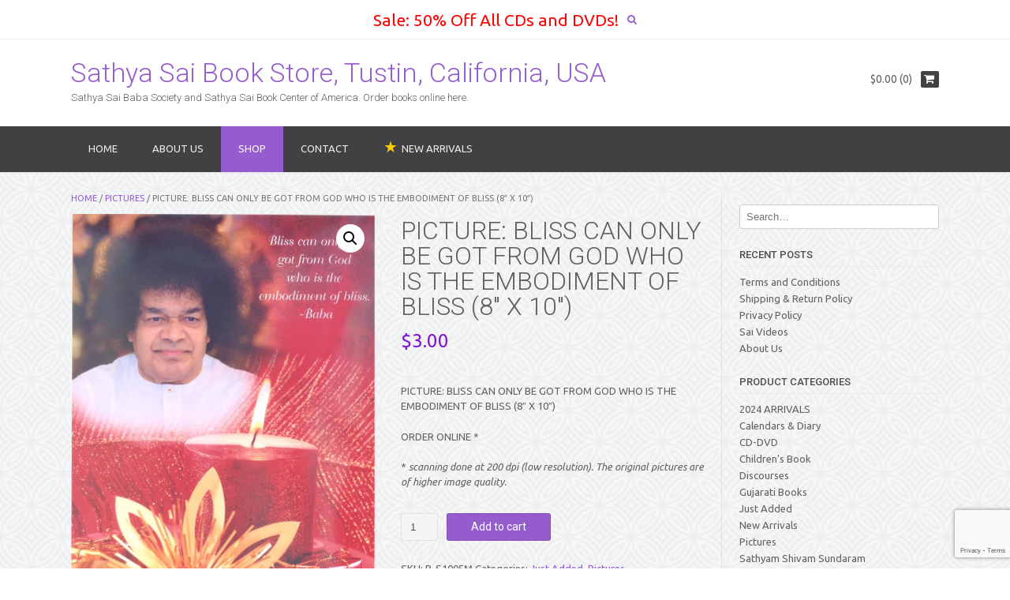

--- FILE ---
content_type: text/html; charset=UTF-8
request_url: https://sathyasaibooksusa.org/product/picture-bliss-can-only-be-got-from-god-who-is-the-embodiment-of-bliss-8%E2%80%B3-x-10%E2%80%B3/
body_size: 14553
content:
<!DOCTYPE html><!-- Dustland Express.ORG -->
<html dir="ltr" lang="en-US" prefix="og: https://ogp.me/ns#">
<head>
<meta charset="UTF-8">
<meta name="viewport" content="width=device-width, initial-scale=1">
<link rel="profile" href="http://gmpg.org/xfn/11">
<link rel="pingback" href="https://sathyasaibooksusa.org/xmlrpc.php">

<title>PICTURE: BLISS CAN ONLY BE GOT FROM GOD WHO IS THE EMBODIMENT OF BLISS (8″ X 10″) | Sathya Sai Book Store, Tustin, California, USA</title>
	<style>img:is([sizes="auto" i], [sizes^="auto," i]) { contain-intrinsic-size: 3000px 1500px }</style>
	
		<!-- All in One SEO 4.7.8 - aioseo.com -->
	<meta name="description" content="PICTURE: BLISS CAN ONLY BE GOT FROM GOD WHO IS THE EMBODIMENT OF BLISS (8″ X 10″) ORDER ONLINE * * scanning done at 200 dpi (low resolution). The original pictures are of higher image quality." />
	<meta name="robots" content="max-image-preview:large" />
	<meta name="google-site-verification" content="BkXtcDicp1cM5shMHv_UFmFIIUHaVqSW0gQjR8V-Iic" />
	<meta name="msvalidate.01" content="C8285AF0B83464916EE7BE91A7772273" />
	<link rel="canonical" href="https://sathyasaibooksusa.org/product/picture-bliss-can-only-be-got-from-god-who-is-the-embodiment-of-bliss-8%e2%80%b3-x-10%e2%80%b3/" />
	<meta name="generator" content="All in One SEO (AIOSEO) 4.7.8" />
		<meta property="og:locale" content="en_US" />
		<meta property="og:site_name" content="Sathya Sai Book Store, Tustin, California, USA | Sathya Sai Baba Society and Sathya Sai Book Center of America. Order books online here." />
		<meta property="og:type" content="article" />
		<meta property="og:title" content="PICTURE: BLISS CAN ONLY BE GOT FROM GOD WHO IS THE EMBODIMENT OF BLISS (8″ X 10″) | Sathya Sai Book Store, Tustin, California, USA" />
		<meta property="og:description" content="PICTURE: BLISS CAN ONLY BE GOT FROM GOD WHO IS THE EMBODIMENT OF BLISS (8″ X 10″) ORDER ONLINE * * scanning done at 200 dpi (low resolution). The original pictures are of higher image quality." />
		<meta property="og:url" content="https://sathyasaibooksusa.org/product/picture-bliss-can-only-be-got-from-god-who-is-the-embodiment-of-bliss-8%e2%80%b3-x-10%e2%80%b3/" />
		<meta property="article:published_time" content="2021-01-01T21:24:51+00:00" />
		<meta property="article:modified_time" content="2021-01-01T21:26:38+00:00" />
		<meta name="twitter:card" content="summary" />
		<meta name="twitter:title" content="PICTURE: BLISS CAN ONLY BE GOT FROM GOD WHO IS THE EMBODIMENT OF BLISS (8″ X 10″) | Sathya Sai Book Store, Tustin, California, USA" />
		<meta name="twitter:description" content="PICTURE: BLISS CAN ONLY BE GOT FROM GOD WHO IS THE EMBODIMENT OF BLISS (8″ X 10″) ORDER ONLINE * * scanning done at 200 dpi (low resolution). The original pictures are of higher image quality." />
		<script type="application/ld+json" class="aioseo-schema">
			{"@context":"https:\/\/schema.org","@graph":[{"@type":"BreadcrumbList","@id":"https:\/\/sathyasaibooksusa.org\/product\/picture-bliss-can-only-be-got-from-god-who-is-the-embodiment-of-bliss-8%e2%80%b3-x-10%e2%80%b3\/#breadcrumblist","itemListElement":[{"@type":"ListItem","@id":"https:\/\/sathyasaibooksusa.org\/#listItem","position":1,"name":"Home","item":"https:\/\/sathyasaibooksusa.org\/","nextItem":{"@type":"ListItem","@id":"https:\/\/sathyasaibooksusa.org\/product\/picture-bliss-can-only-be-got-from-god-who-is-the-embodiment-of-bliss-8%e2%80%b3-x-10%e2%80%b3\/#listItem","name":"PICTURE: BLISS CAN ONLY BE GOT FROM GOD WHO IS THE EMBODIMENT OF BLISS (8\u2033 X 10\u2033)"}},{"@type":"ListItem","@id":"https:\/\/sathyasaibooksusa.org\/product\/picture-bliss-can-only-be-got-from-god-who-is-the-embodiment-of-bliss-8%e2%80%b3-x-10%e2%80%b3\/#listItem","position":2,"name":"PICTURE: BLISS CAN ONLY BE GOT FROM GOD WHO IS THE EMBODIMENT OF BLISS (8\u2033 X 10\u2033)","previousItem":{"@type":"ListItem","@id":"https:\/\/sathyasaibooksusa.org\/#listItem","name":"Home"}}]},{"@type":"ItemPage","@id":"https:\/\/sathyasaibooksusa.org\/product\/picture-bliss-can-only-be-got-from-god-who-is-the-embodiment-of-bliss-8%e2%80%b3-x-10%e2%80%b3\/#itempage","url":"https:\/\/sathyasaibooksusa.org\/product\/picture-bliss-can-only-be-got-from-god-who-is-the-embodiment-of-bliss-8%e2%80%b3-x-10%e2%80%b3\/","name":"PICTURE: BLISS CAN ONLY BE GOT FROM GOD WHO IS THE EMBODIMENT OF BLISS (8\u2033 X 10\u2033) | Sathya Sai Book Store, Tustin, California, USA","description":"PICTURE: BLISS CAN ONLY BE GOT FROM GOD WHO IS THE EMBODIMENT OF BLISS (8\u2033 X 10\u2033) ORDER ONLINE * * scanning done at 200 dpi (low resolution). The original pictures are of higher image quality.","inLanguage":"en-US","isPartOf":{"@id":"https:\/\/sathyasaibooksusa.org\/#website"},"breadcrumb":{"@id":"https:\/\/sathyasaibooksusa.org\/product\/picture-bliss-can-only-be-got-from-god-who-is-the-embodiment-of-bliss-8%e2%80%b3-x-10%e2%80%b3\/#breadcrumblist"},"image":{"@type":"ImageObject","url":"https:\/\/sathyasaibooksusa.org\/wp-content\/uploads\/2021\/01\/S-1005.jpg","@id":"https:\/\/sathyasaibooksusa.org\/product\/picture-bliss-can-only-be-got-from-god-who-is-the-embodiment-of-bliss-8%e2%80%b3-x-10%e2%80%b3\/#mainImage","width":1609,"height":2012},"primaryImageOfPage":{"@id":"https:\/\/sathyasaibooksusa.org\/product\/picture-bliss-can-only-be-got-from-god-who-is-the-embodiment-of-bliss-8%e2%80%b3-x-10%e2%80%b3\/#mainImage"},"datePublished":"2021-01-01T21:24:51+00:00","dateModified":"2021-01-01T21:26:38+00:00"},{"@type":"Organization","@id":"https:\/\/sathyasaibooksusa.org\/#organization","name":"Sathya Sai Book Store, Tustin, California, USA","description":"Sathya Sai Baba Society and Sathya Sai Book Center of America. Order books online here.","url":"https:\/\/sathyasaibooksusa.org\/"},{"@type":"WebSite","@id":"https:\/\/sathyasaibooksusa.org\/#website","url":"https:\/\/sathyasaibooksusa.org\/","name":"Sathya Sai Book Store, Tustin, California, USA","description":"Sathya Sai Baba Society and Sathya Sai Book Center of America. Order books online here.","inLanguage":"en-US","publisher":{"@id":"https:\/\/sathyasaibooksusa.org\/#organization"}}]}
		</script>
		<!-- All in One SEO -->

<link rel='dns-prefetch' href='//fonts.googleapis.com' />
<link rel="alternate" type="application/rss+xml" title="Sathya Sai Book Store, Tustin, California, USA &raquo; Feed" href="https://sathyasaibooksusa.org/feed/" />
<link rel="alternate" type="application/rss+xml" title="Sathya Sai Book Store, Tustin, California, USA &raquo; Comments Feed" href="https://sathyasaibooksusa.org/comments/feed/" />
<script type="text/javascript">
/* <![CDATA[ */
window._wpemojiSettings = {"baseUrl":"https:\/\/s.w.org\/images\/core\/emoji\/15.0.3\/72x72\/","ext":".png","svgUrl":"https:\/\/s.w.org\/images\/core\/emoji\/15.0.3\/svg\/","svgExt":".svg","source":{"concatemoji":"https:\/\/sathyasaibooksusa.org\/wp-includes\/js\/wp-emoji-release.min.js?ver=6.7.1"}};
/*! This file is auto-generated */
!function(i,n){var o,s,e;function c(e){try{var t={supportTests:e,timestamp:(new Date).valueOf()};sessionStorage.setItem(o,JSON.stringify(t))}catch(e){}}function p(e,t,n){e.clearRect(0,0,e.canvas.width,e.canvas.height),e.fillText(t,0,0);var t=new Uint32Array(e.getImageData(0,0,e.canvas.width,e.canvas.height).data),r=(e.clearRect(0,0,e.canvas.width,e.canvas.height),e.fillText(n,0,0),new Uint32Array(e.getImageData(0,0,e.canvas.width,e.canvas.height).data));return t.every(function(e,t){return e===r[t]})}function u(e,t,n){switch(t){case"flag":return n(e,"\ud83c\udff3\ufe0f\u200d\u26a7\ufe0f","\ud83c\udff3\ufe0f\u200b\u26a7\ufe0f")?!1:!n(e,"\ud83c\uddfa\ud83c\uddf3","\ud83c\uddfa\u200b\ud83c\uddf3")&&!n(e,"\ud83c\udff4\udb40\udc67\udb40\udc62\udb40\udc65\udb40\udc6e\udb40\udc67\udb40\udc7f","\ud83c\udff4\u200b\udb40\udc67\u200b\udb40\udc62\u200b\udb40\udc65\u200b\udb40\udc6e\u200b\udb40\udc67\u200b\udb40\udc7f");case"emoji":return!n(e,"\ud83d\udc26\u200d\u2b1b","\ud83d\udc26\u200b\u2b1b")}return!1}function f(e,t,n){var r="undefined"!=typeof WorkerGlobalScope&&self instanceof WorkerGlobalScope?new OffscreenCanvas(300,150):i.createElement("canvas"),a=r.getContext("2d",{willReadFrequently:!0}),o=(a.textBaseline="top",a.font="600 32px Arial",{});return e.forEach(function(e){o[e]=t(a,e,n)}),o}function t(e){var t=i.createElement("script");t.src=e,t.defer=!0,i.head.appendChild(t)}"undefined"!=typeof Promise&&(o="wpEmojiSettingsSupports",s=["flag","emoji"],n.supports={everything:!0,everythingExceptFlag:!0},e=new Promise(function(e){i.addEventListener("DOMContentLoaded",e,{once:!0})}),new Promise(function(t){var n=function(){try{var e=JSON.parse(sessionStorage.getItem(o));if("object"==typeof e&&"number"==typeof e.timestamp&&(new Date).valueOf()<e.timestamp+604800&&"object"==typeof e.supportTests)return e.supportTests}catch(e){}return null}();if(!n){if("undefined"!=typeof Worker&&"undefined"!=typeof OffscreenCanvas&&"undefined"!=typeof URL&&URL.createObjectURL&&"undefined"!=typeof Blob)try{var e="postMessage("+f.toString()+"("+[JSON.stringify(s),u.toString(),p.toString()].join(",")+"));",r=new Blob([e],{type:"text/javascript"}),a=new Worker(URL.createObjectURL(r),{name:"wpTestEmojiSupports"});return void(a.onmessage=function(e){c(n=e.data),a.terminate(),t(n)})}catch(e){}c(n=f(s,u,p))}t(n)}).then(function(e){for(var t in e)n.supports[t]=e[t],n.supports.everything=n.supports.everything&&n.supports[t],"flag"!==t&&(n.supports.everythingExceptFlag=n.supports.everythingExceptFlag&&n.supports[t]);n.supports.everythingExceptFlag=n.supports.everythingExceptFlag&&!n.supports.flag,n.DOMReady=!1,n.readyCallback=function(){n.DOMReady=!0}}).then(function(){return e}).then(function(){var e;n.supports.everything||(n.readyCallback(),(e=n.source||{}).concatemoji?t(e.concatemoji):e.wpemoji&&e.twemoji&&(t(e.twemoji),t(e.wpemoji)))}))}((window,document),window._wpemojiSettings);
/* ]]> */
</script>
<style id='wp-emoji-styles-inline-css' type='text/css'>

	img.wp-smiley, img.emoji {
		display: inline !important;
		border: none !important;
		box-shadow: none !important;
		height: 1em !important;
		width: 1em !important;
		margin: 0 0.07em !important;
		vertical-align: -0.1em !important;
		background: none !important;
		padding: 0 !important;
	}
</style>
<link rel='stylesheet' id='wp-block-library-css' href='https://sathyasaibooksusa.org/wp-includes/css/dist/block-library/style.min.css?ver=6.7.1' type='text/css' media='all' />
<style id='classic-theme-styles-inline-css' type='text/css'>
/*! This file is auto-generated */
.wp-block-button__link{color:#fff;background-color:#32373c;border-radius:9999px;box-shadow:none;text-decoration:none;padding:calc(.667em + 2px) calc(1.333em + 2px);font-size:1.125em}.wp-block-file__button{background:#32373c;color:#fff;text-decoration:none}
</style>
<style id='global-styles-inline-css' type='text/css'>
:root{--wp--preset--aspect-ratio--square: 1;--wp--preset--aspect-ratio--4-3: 4/3;--wp--preset--aspect-ratio--3-4: 3/4;--wp--preset--aspect-ratio--3-2: 3/2;--wp--preset--aspect-ratio--2-3: 2/3;--wp--preset--aspect-ratio--16-9: 16/9;--wp--preset--aspect-ratio--9-16: 9/16;--wp--preset--color--black: #000000;--wp--preset--color--cyan-bluish-gray: #abb8c3;--wp--preset--color--white: #ffffff;--wp--preset--color--pale-pink: #f78da7;--wp--preset--color--vivid-red: #cf2e2e;--wp--preset--color--luminous-vivid-orange: #ff6900;--wp--preset--color--luminous-vivid-amber: #fcb900;--wp--preset--color--light-green-cyan: #7bdcb5;--wp--preset--color--vivid-green-cyan: #00d084;--wp--preset--color--pale-cyan-blue: #8ed1fc;--wp--preset--color--vivid-cyan-blue: #0693e3;--wp--preset--color--vivid-purple: #9b51e0;--wp--preset--gradient--vivid-cyan-blue-to-vivid-purple: linear-gradient(135deg,rgba(6,147,227,1) 0%,rgb(155,81,224) 100%);--wp--preset--gradient--light-green-cyan-to-vivid-green-cyan: linear-gradient(135deg,rgb(122,220,180) 0%,rgb(0,208,130) 100%);--wp--preset--gradient--luminous-vivid-amber-to-luminous-vivid-orange: linear-gradient(135deg,rgba(252,185,0,1) 0%,rgba(255,105,0,1) 100%);--wp--preset--gradient--luminous-vivid-orange-to-vivid-red: linear-gradient(135deg,rgba(255,105,0,1) 0%,rgb(207,46,46) 100%);--wp--preset--gradient--very-light-gray-to-cyan-bluish-gray: linear-gradient(135deg,rgb(238,238,238) 0%,rgb(169,184,195) 100%);--wp--preset--gradient--cool-to-warm-spectrum: linear-gradient(135deg,rgb(74,234,220) 0%,rgb(151,120,209) 20%,rgb(207,42,186) 40%,rgb(238,44,130) 60%,rgb(251,105,98) 80%,rgb(254,248,76) 100%);--wp--preset--gradient--blush-light-purple: linear-gradient(135deg,rgb(255,206,236) 0%,rgb(152,150,240) 100%);--wp--preset--gradient--blush-bordeaux: linear-gradient(135deg,rgb(254,205,165) 0%,rgb(254,45,45) 50%,rgb(107,0,62) 100%);--wp--preset--gradient--luminous-dusk: linear-gradient(135deg,rgb(255,203,112) 0%,rgb(199,81,192) 50%,rgb(65,88,208) 100%);--wp--preset--gradient--pale-ocean: linear-gradient(135deg,rgb(255,245,203) 0%,rgb(182,227,212) 50%,rgb(51,167,181) 100%);--wp--preset--gradient--electric-grass: linear-gradient(135deg,rgb(202,248,128) 0%,rgb(113,206,126) 100%);--wp--preset--gradient--midnight: linear-gradient(135deg,rgb(2,3,129) 0%,rgb(40,116,252) 100%);--wp--preset--font-size--small: 13px;--wp--preset--font-size--medium: 20px;--wp--preset--font-size--large: 36px;--wp--preset--font-size--x-large: 42px;--wp--preset--font-family--inter: "Inter", sans-serif;--wp--preset--font-family--cardo: Cardo;--wp--preset--spacing--20: 0.44rem;--wp--preset--spacing--30: 0.67rem;--wp--preset--spacing--40: 1rem;--wp--preset--spacing--50: 1.5rem;--wp--preset--spacing--60: 2.25rem;--wp--preset--spacing--70: 3.38rem;--wp--preset--spacing--80: 5.06rem;--wp--preset--shadow--natural: 6px 6px 9px rgba(0, 0, 0, 0.2);--wp--preset--shadow--deep: 12px 12px 50px rgba(0, 0, 0, 0.4);--wp--preset--shadow--sharp: 6px 6px 0px rgba(0, 0, 0, 0.2);--wp--preset--shadow--outlined: 6px 6px 0px -3px rgba(255, 255, 255, 1), 6px 6px rgba(0, 0, 0, 1);--wp--preset--shadow--crisp: 6px 6px 0px rgba(0, 0, 0, 1);}:where(.is-layout-flex){gap: 0.5em;}:where(.is-layout-grid){gap: 0.5em;}body .is-layout-flex{display: flex;}.is-layout-flex{flex-wrap: wrap;align-items: center;}.is-layout-flex > :is(*, div){margin: 0;}body .is-layout-grid{display: grid;}.is-layout-grid > :is(*, div){margin: 0;}:where(.wp-block-columns.is-layout-flex){gap: 2em;}:where(.wp-block-columns.is-layout-grid){gap: 2em;}:where(.wp-block-post-template.is-layout-flex){gap: 1.25em;}:where(.wp-block-post-template.is-layout-grid){gap: 1.25em;}.has-black-color{color: var(--wp--preset--color--black) !important;}.has-cyan-bluish-gray-color{color: var(--wp--preset--color--cyan-bluish-gray) !important;}.has-white-color{color: var(--wp--preset--color--white) !important;}.has-pale-pink-color{color: var(--wp--preset--color--pale-pink) !important;}.has-vivid-red-color{color: var(--wp--preset--color--vivid-red) !important;}.has-luminous-vivid-orange-color{color: var(--wp--preset--color--luminous-vivid-orange) !important;}.has-luminous-vivid-amber-color{color: var(--wp--preset--color--luminous-vivid-amber) !important;}.has-light-green-cyan-color{color: var(--wp--preset--color--light-green-cyan) !important;}.has-vivid-green-cyan-color{color: var(--wp--preset--color--vivid-green-cyan) !important;}.has-pale-cyan-blue-color{color: var(--wp--preset--color--pale-cyan-blue) !important;}.has-vivid-cyan-blue-color{color: var(--wp--preset--color--vivid-cyan-blue) !important;}.has-vivid-purple-color{color: var(--wp--preset--color--vivid-purple) !important;}.has-black-background-color{background-color: var(--wp--preset--color--black) !important;}.has-cyan-bluish-gray-background-color{background-color: var(--wp--preset--color--cyan-bluish-gray) !important;}.has-white-background-color{background-color: var(--wp--preset--color--white) !important;}.has-pale-pink-background-color{background-color: var(--wp--preset--color--pale-pink) !important;}.has-vivid-red-background-color{background-color: var(--wp--preset--color--vivid-red) !important;}.has-luminous-vivid-orange-background-color{background-color: var(--wp--preset--color--luminous-vivid-orange) !important;}.has-luminous-vivid-amber-background-color{background-color: var(--wp--preset--color--luminous-vivid-amber) !important;}.has-light-green-cyan-background-color{background-color: var(--wp--preset--color--light-green-cyan) !important;}.has-vivid-green-cyan-background-color{background-color: var(--wp--preset--color--vivid-green-cyan) !important;}.has-pale-cyan-blue-background-color{background-color: var(--wp--preset--color--pale-cyan-blue) !important;}.has-vivid-cyan-blue-background-color{background-color: var(--wp--preset--color--vivid-cyan-blue) !important;}.has-vivid-purple-background-color{background-color: var(--wp--preset--color--vivid-purple) !important;}.has-black-border-color{border-color: var(--wp--preset--color--black) !important;}.has-cyan-bluish-gray-border-color{border-color: var(--wp--preset--color--cyan-bluish-gray) !important;}.has-white-border-color{border-color: var(--wp--preset--color--white) !important;}.has-pale-pink-border-color{border-color: var(--wp--preset--color--pale-pink) !important;}.has-vivid-red-border-color{border-color: var(--wp--preset--color--vivid-red) !important;}.has-luminous-vivid-orange-border-color{border-color: var(--wp--preset--color--luminous-vivid-orange) !important;}.has-luminous-vivid-amber-border-color{border-color: var(--wp--preset--color--luminous-vivid-amber) !important;}.has-light-green-cyan-border-color{border-color: var(--wp--preset--color--light-green-cyan) !important;}.has-vivid-green-cyan-border-color{border-color: var(--wp--preset--color--vivid-green-cyan) !important;}.has-pale-cyan-blue-border-color{border-color: var(--wp--preset--color--pale-cyan-blue) !important;}.has-vivid-cyan-blue-border-color{border-color: var(--wp--preset--color--vivid-cyan-blue) !important;}.has-vivid-purple-border-color{border-color: var(--wp--preset--color--vivid-purple) !important;}.has-vivid-cyan-blue-to-vivid-purple-gradient-background{background: var(--wp--preset--gradient--vivid-cyan-blue-to-vivid-purple) !important;}.has-light-green-cyan-to-vivid-green-cyan-gradient-background{background: var(--wp--preset--gradient--light-green-cyan-to-vivid-green-cyan) !important;}.has-luminous-vivid-amber-to-luminous-vivid-orange-gradient-background{background: var(--wp--preset--gradient--luminous-vivid-amber-to-luminous-vivid-orange) !important;}.has-luminous-vivid-orange-to-vivid-red-gradient-background{background: var(--wp--preset--gradient--luminous-vivid-orange-to-vivid-red) !important;}.has-very-light-gray-to-cyan-bluish-gray-gradient-background{background: var(--wp--preset--gradient--very-light-gray-to-cyan-bluish-gray) !important;}.has-cool-to-warm-spectrum-gradient-background{background: var(--wp--preset--gradient--cool-to-warm-spectrum) !important;}.has-blush-light-purple-gradient-background{background: var(--wp--preset--gradient--blush-light-purple) !important;}.has-blush-bordeaux-gradient-background{background: var(--wp--preset--gradient--blush-bordeaux) !important;}.has-luminous-dusk-gradient-background{background: var(--wp--preset--gradient--luminous-dusk) !important;}.has-pale-ocean-gradient-background{background: var(--wp--preset--gradient--pale-ocean) !important;}.has-electric-grass-gradient-background{background: var(--wp--preset--gradient--electric-grass) !important;}.has-midnight-gradient-background{background: var(--wp--preset--gradient--midnight) !important;}.has-small-font-size{font-size: var(--wp--preset--font-size--small) !important;}.has-medium-font-size{font-size: var(--wp--preset--font-size--medium) !important;}.has-large-font-size{font-size: var(--wp--preset--font-size--large) !important;}.has-x-large-font-size{font-size: var(--wp--preset--font-size--x-large) !important;}
:where(.wp-block-post-template.is-layout-flex){gap: 1.25em;}:where(.wp-block-post-template.is-layout-grid){gap: 1.25em;}
:where(.wp-block-columns.is-layout-flex){gap: 2em;}:where(.wp-block-columns.is-layout-grid){gap: 2em;}
:root :where(.wp-block-pullquote){font-size: 1.5em;line-height: 1.6;}
</style>
<link rel='stylesheet' id='contact-form-7-css' href='https://sathyasaibooksusa.org/wp-content/plugins/contact-form-7/includes/css/styles.css?ver=6.0.3' type='text/css' media='all' />
<link rel='stylesheet' id='photoswipe-css' href='https://sathyasaibooksusa.org/wp-content/plugins/woocommerce/assets/css/photoswipe/photoswipe.min.css?ver=9.6.1' type='text/css' media='all' />
<link rel='stylesheet' id='photoswipe-default-skin-css' href='https://sathyasaibooksusa.org/wp-content/plugins/woocommerce/assets/css/photoswipe/default-skin/default-skin.min.css?ver=9.6.1' type='text/css' media='all' />
<link rel='stylesheet' id='woocommerce-layout-css' href='https://sathyasaibooksusa.org/wp-content/plugins/woocommerce/assets/css/woocommerce-layout.css?ver=9.6.1' type='text/css' media='all' />
<link rel='stylesheet' id='woocommerce-smallscreen-css' href='https://sathyasaibooksusa.org/wp-content/plugins/woocommerce/assets/css/woocommerce-smallscreen.css?ver=9.6.1' type='text/css' media='only screen and (max-width: 768px)' />
<link rel='stylesheet' id='woocommerce-general-css' href='https://sathyasaibooksusa.org/wp-content/plugins/woocommerce/assets/css/woocommerce.css?ver=9.6.1' type='text/css' media='all' />
<style id='woocommerce-inline-inline-css' type='text/css'>
.woocommerce form .form-row .required { visibility: visible; }
</style>
<link rel='stylesheet' id='dashicons-css' href='https://sathyasaibooksusa.org/wp-includes/css/dashicons.min.css?ver=6.7.1' type='text/css' media='all' />
<link rel='stylesheet' id='yaydp-frontend-pricing-table-css' href='https://sathyasaibooksusa.org/wp-content/plugins/yaypricing/assets/css/pricing-table.css?ver=3.5.1' type='text/css' media='all' />
<link rel='stylesheet' id='yaydp-frontend-sale-tag-css' href='https://sathyasaibooksusa.org/wp-content/plugins/yaypricing/assets/css/sale-tag.css?ver=3.5.1' type='text/css' media='all' />
<link rel='stylesheet' id='yaydp-frontend-tooltip-css' href='https://sathyasaibooksusa.org/wp-content/plugins/yaypricing/assets/css/tooltip.css?ver=3.5.1' type='text/css' media='all' />
<link rel='stylesheet' id='yaydp-frontend-index-css' href='https://sathyasaibooksusa.org/wp-content/plugins/yaypricing/assets/css/index.css?ver=3.5.1' type='text/css' media='all' />
<link rel='stylesheet' id='brands-styles-css' href='https://sathyasaibooksusa.org/wp-content/plugins/woocommerce/assets/css/brands.css?ver=9.6.1' type='text/css' media='all' />
<link rel='stylesheet' id='customizer_dustlandexpress_theme_fonts-css' href='//fonts.googleapis.com/css?family=Open+Sans%3Aregular%2Citalic%2C700%7CRaleway%3Aregular%2C700%26subset%3Dlatin%2C' type='text/css' media='screen' />
<link rel='stylesheet' id='dustlandexpress-google-body-font-default-css' href='//fonts.googleapis.com/css?family=Ubuntu%3A300%2C400%2C500%2C700%2C300italic%2C400italic%2C500italic%2C700italic&#038;ver=1.2.94' type='text/css' media='all' />
<link rel='stylesheet' id='dustlandexpress-google-heading-font-default-css' href='//fonts.googleapis.com/css?family=Roboto%3A500%2C400italic%2C700italic%2C300%2C700%2C500italic%2C300italic%2C400&#038;ver=1.2.94' type='text/css' media='all' />
<link rel='stylesheet' id='dustlandexpress-font-awesome-css' href='https://sathyasaibooksusa.org/wp-content/themes/dustland-express/includes/font-awesome/css/font-awesome.css?ver=4.7.0' type='text/css' media='all' />
<link rel='stylesheet' id='dustlandexpress-style-css' href='https://sathyasaibooksusa.org/wp-content/themes/dustland-express/style.css?ver=1.2.94' type='text/css' media='all' />
<link rel='stylesheet' id='dustlandexpress-woocommerce-style-css' href='https://sathyasaibooksusa.org/wp-content/themes/dustland-express/templates/css/dustlandexpress-woocommerce-style.css?ver=1.2.94' type='text/css' media='all' />
<link rel='stylesheet' id='dustlandexpress-header-style-css' href='https://sathyasaibooksusa.org/wp-content/themes/dustland-express/templates/css/dustlandexpress-header-standard.css?ver=1.2.94' type='text/css' media='all' />
<script type="text/javascript" src="https://sathyasaibooksusa.org/wp-includes/js/jquery/jquery.min.js?ver=3.7.1" id="jquery-core-js"></script>
<script type="text/javascript" src="https://sathyasaibooksusa.org/wp-includes/js/jquery/jquery-migrate.min.js?ver=3.4.1" id="jquery-migrate-js"></script>
<script type="text/javascript" id="print-invoices-packing-slip-labels-for-woocommerce_public-js-extra">
/* <![CDATA[ */
var wf_pklist_params_public = {"show_document_preview":"No","document_access_type":"logged_in","is_user_logged_in":"","msgs":{"invoice_number_prompt_free_order":"\u2018Generate invoice for free orders\u2019 is disabled in Invoice settings > Advanced. You are attempting to generate invoice for this free order. Proceed?","creditnote_number_prompt":"Refund in this order seems not having credit number yet. Do you want to manually generate one ?","invoice_number_prompt_no_from_addr":"Please fill the `from address` in the plugin's general settings.","invoice_title_prompt":"Invoice","invoice_number_prompt":"number has not been generated yet. Do you want to manually generate one ?","pop_dont_show_again":false,"request_error":"Request error.","error_loading_data":"Error loading data.","min_value_error":"minimum value should be","generating_document_text":"Generating document...","new_tab_open_error":"Failed to open new tab. Please check your browser settings."}};
/* ]]> */
</script>
<script type="text/javascript" src="https://sathyasaibooksusa.org/wp-content/plugins/print-invoices-packing-slip-labels-for-woocommerce/public/js/wf-woocommerce-packing-list-public.js?ver=4.7.4" id="print-invoices-packing-slip-labels-for-woocommerce_public-js"></script>
<script type="text/javascript" src="https://sathyasaibooksusa.org/wp-content/plugins/woocommerce/assets/js/jquery-blockui/jquery.blockUI.min.js?ver=2.7.0-wc.9.6.1" id="jquery-blockui-js" defer="defer" data-wp-strategy="defer"></script>
<script type="text/javascript" id="wc-add-to-cart-js-extra">
/* <![CDATA[ */
var wc_add_to_cart_params = {"ajax_url":"\/wp-admin\/admin-ajax.php","wc_ajax_url":"\/?wc-ajax=%%endpoint%%","i18n_view_cart":"View cart","cart_url":"https:\/\/sathyasaibooksusa.org\/shopping-cart\/","is_cart":"","cart_redirect_after_add":"no"};
/* ]]> */
</script>
<script type="text/javascript" src="https://sathyasaibooksusa.org/wp-content/plugins/woocommerce/assets/js/frontend/add-to-cart.min.js?ver=9.6.1" id="wc-add-to-cart-js" defer="defer" data-wp-strategy="defer"></script>
<script type="text/javascript" src="https://sathyasaibooksusa.org/wp-content/plugins/woocommerce/assets/js/zoom/jquery.zoom.min.js?ver=1.7.21-wc.9.6.1" id="zoom-js" defer="defer" data-wp-strategy="defer"></script>
<script type="text/javascript" src="https://sathyasaibooksusa.org/wp-content/plugins/woocommerce/assets/js/flexslider/jquery.flexslider.min.js?ver=2.7.2-wc.9.6.1" id="flexslider-js" defer="defer" data-wp-strategy="defer"></script>
<script type="text/javascript" src="https://sathyasaibooksusa.org/wp-content/plugins/woocommerce/assets/js/photoswipe/photoswipe.min.js?ver=4.1.1-wc.9.6.1" id="photoswipe-js" defer="defer" data-wp-strategy="defer"></script>
<script type="text/javascript" src="https://sathyasaibooksusa.org/wp-content/plugins/woocommerce/assets/js/photoswipe/photoswipe-ui-default.min.js?ver=4.1.1-wc.9.6.1" id="photoswipe-ui-default-js" defer="defer" data-wp-strategy="defer"></script>
<script type="text/javascript" id="wc-single-product-js-extra">
/* <![CDATA[ */
var wc_single_product_params = {"i18n_required_rating_text":"Please select a rating","i18n_product_gallery_trigger_text":"View full-screen image gallery","review_rating_required":"yes","flexslider":{"rtl":false,"animation":"slide","smoothHeight":true,"directionNav":false,"controlNav":"thumbnails","slideshow":false,"animationSpeed":500,"animationLoop":false,"allowOneSlide":false},"zoom_enabled":"1","zoom_options":[],"photoswipe_enabled":"1","photoswipe_options":{"shareEl":false,"closeOnScroll":false,"history":false,"hideAnimationDuration":0,"showAnimationDuration":0},"flexslider_enabled":"1"};
/* ]]> */
</script>
<script type="text/javascript" src="https://sathyasaibooksusa.org/wp-content/plugins/woocommerce/assets/js/frontend/single-product.min.js?ver=9.6.1" id="wc-single-product-js" defer="defer" data-wp-strategy="defer"></script>
<script type="text/javascript" src="https://sathyasaibooksusa.org/wp-content/plugins/woocommerce/assets/js/js-cookie/js.cookie.min.js?ver=2.1.4-wc.9.6.1" id="js-cookie-js" defer="defer" data-wp-strategy="defer"></script>
<script type="text/javascript" id="woocommerce-js-extra">
/* <![CDATA[ */
var woocommerce_params = {"ajax_url":"\/wp-admin\/admin-ajax.php","wc_ajax_url":"\/?wc-ajax=%%endpoint%%"};
/* ]]> */
</script>
<script type="text/javascript" src="https://sathyasaibooksusa.org/wp-content/plugins/woocommerce/assets/js/frontend/woocommerce.min.js?ver=9.6.1" id="woocommerce-js" defer="defer" data-wp-strategy="defer"></script>
<link rel="https://api.w.org/" href="https://sathyasaibooksusa.org/wp-json/" /><link rel="alternate" title="JSON" type="application/json" href="https://sathyasaibooksusa.org/wp-json/wp/v2/product/4301" /><link rel="EditURI" type="application/rsd+xml" title="RSD" href="https://sathyasaibooksusa.org/xmlrpc.php?rsd" />
<meta name="generator" content="WordPress 6.7.1" />
<meta name="generator" content="WooCommerce 9.6.1" />
<link rel='shortlink' href='https://sathyasaibooksusa.org/?p=4301' />
<link rel="alternate" title="oEmbed (JSON)" type="application/json+oembed" href="https://sathyasaibooksusa.org/wp-json/oembed/1.0/embed?url=https%3A%2F%2Fsathyasaibooksusa.org%2Fproduct%2Fpicture-bliss-can-only-be-got-from-god-who-is-the-embodiment-of-bliss-8%25e2%2580%25b3-x-10%25e2%2580%25b3%2F" />
<link rel="alternate" title="oEmbed (XML)" type="text/xml+oembed" href="https://sathyasaibooksusa.org/wp-json/oembed/1.0/embed?url=https%3A%2F%2Fsathyasaibooksusa.org%2Fproduct%2Fpicture-bliss-can-only-be-got-from-god-who-is-the-embodiment-of-bliss-8%25e2%2580%25b3-x-10%25e2%2580%25b3%2F&#038;format=xml" />

		<!-- GA Google Analytics @ https://m0n.co/ga -->
		<script async src="https://www.googletagmanager.com/gtag/js?id=G-63THG61BWF"></script>
		<script>
			window.dataLayer = window.dataLayer || [];
			function gtag(){dataLayer.push(arguments);}
			gtag('js', new Date());
			gtag('config', 'G-63THG61BWF');
		</script>

		<noscript><style>.woocommerce-product-gallery{ opacity: 1 !important; }</style></noscript>
	<style type="text/css" id="custom-background-css">
body.custom-background { background-image: url("https://sathyasaibooksusa.org/wp-content/uploads/2015/09/background-image2.png"); background-position: left top; background-size: auto; background-repeat: repeat; background-attachment: scroll; }
</style>
	    <style type="text/css" media="screen">
            </style>
<style class='wp-fonts-local' type='text/css'>
@font-face{font-family:Inter;font-style:normal;font-weight:300 900;font-display:fallback;src:url('https://sathyasaibooksusa.org/wp-content/plugins/woocommerce/assets/fonts/Inter-VariableFont_slnt,wght.woff2') format('woff2');font-stretch:normal;}
@font-face{font-family:Cardo;font-style:normal;font-weight:400;font-display:fallback;src:url('https://sathyasaibooksusa.org/wp-content/plugins/woocommerce/assets/fonts/cardo_normal_400.woff2') format('woff2');}
</style>
<link rel="icon" href="https://sathyasaibooksusa.org/wp-content/uploads/2017/03/cropped-Sathya-Sai-Baba-International-Organization-Logo-Book-store-32x32.png" sizes="32x32" />
<link rel="icon" href="https://sathyasaibooksusa.org/wp-content/uploads/2017/03/cropped-Sathya-Sai-Baba-International-Organization-Logo-Book-store-192x192.png" sizes="192x192" />
<link rel="apple-touch-icon" href="https://sathyasaibooksusa.org/wp-content/uploads/2017/03/cropped-Sathya-Sai-Baba-International-Organization-Logo-Book-store-180x180.png" />
<meta name="msapplication-TileImage" content="https://sathyasaibooksusa.org/wp-content/uploads/2017/03/cropped-Sathya-Sai-Baba-International-Organization-Logo-Book-store-270x270.png" />
		<style type="text/css" id="wp-custom-css">
			.kra-header-layout-standard .site-top-bar-left {
	display:none;
}

.kra-header-layout-standard .site-top-bar-right {
  width: 100%;
}
.kra-header-layout-standard .site-top-bar-right {
	text-align: center;
}
.kra-header-layout-standard .site-top-bar-right-text {
    font-size: 21px;
    color: red;
    text-align: center;
}

.kra-header-layout-standard .site-top-bar-right i {
	display: none;
}


.menu-highlight a:before {
  content: "\2605";
  margin-right: 5px;
  color: #ffcc00; 
  font-size: 20px; 
  line-height: 10px;
  vertical-align:above; 
	
}


		</style>
		</head>
<body class="product-template-default single single-product postid-4301 custom-background theme-dustland-express woocommerce woocommerce-page woocommerce-no-js">
<div id="page">
<header id="masthead" class="site-header border-bottom kra-header-layout-standard  kra-header-no-slider" role="banner">
    
            
        
    
    <div class="site-top-bar border-bottom">
        <div class="site-container">
            
            <div class="site-top-bar-left">
                
                                
                                
            </div>
            <div class="site-top-bar-right">
                
                                    <div class="site-top-bar-right-text">Sale: 50% Off All CDs and DVDs!</div>
                                
                <i class="fa fa-search search-btn"></i>                
            </div>
            <div class="clearboth"></div>
            
                            <div class="search-block">
                    <form role="search" method="get" class="search-form" action="https://sathyasaibooksusa.org/">
	<label>
		<input type="search" class="search-field" placeholder="Search&hellip;" value="" name="s" title="Search for:" />
	</label>
	<input type="submit" class="search-submit" value="&nbsp;" />
</form>                </div>
                        
        </div>
        
    </div>


<div class="site-container">
    
    <div class="site-header-left ">
        
                    <h1 class="site-title"><a href="https://sathyasaibooksusa.org/" title="Sathya Sai Book Store, Tustin, California, USA">Sathya Sai Book Store, Tustin, California, USA</a></h1>
            <h2 class="site-description">Sathya Sai Baba Society and Sathya Sai Book Center of America. Order books online here.</h2>
                
    </div><!-- .site-branding -->
    
    <div class="site-header-right">
        
                
            <div class="header-cart">
                <a class="header-cart-contents" href="https://sathyasaibooksusa.org/shopping-cart/" title="View your shopping cart">
                    <span class="header-cart-amount">
                        &#036;0.00 (0)                    </span>
                    <span class="header-cart-checkout ">
                        <i class="fa fa-shopping-cart"></i>
                    </span>
                </a>
            </div>
            
                
    </div>
    <div class="clearboth"></div>
    
</div>

<nav id="site-navigation" class="main-navigation" role="navigation">
    <span class="header-menu-button"><i class="fa fa-bars"></i><span>Menu</span></span>
    <div id="main-menu" class="main-menu-container">
        <span class="main-menu-close"><i class="fa fa-angle-right"></i><i class="fa fa-angle-left"></i></span>
        <div class="site-container">
            <div class="menu-header-container"><ul id="menu-header" class="menu"><li id="menu-item-51" class="menu-item menu-item-type-post_type menu-item-object-page menu-item-home menu-item-51"><a href="https://sathyasaibooksusa.org/">Home</a></li>
<li id="menu-item-1227" class="menu-item menu-item-type-custom menu-item-object-custom menu-item-has-children menu-item-1227"><a href="/about-sathya-sai">About Us</a>
<ul class="sub-menu">
	<li id="menu-item-1130" class="menu-item menu-item-type-post_type menu-item-object-page menu-item-1130"><a href="https://sathyasaibooksusa.org/about-sathya-sai/">About Sathya Sai</a></li>
	<li id="menu-item-1221" class="menu-item menu-item-type-post_type menu-item-object-page menu-item-1221"><a href="https://sathyasaibooksusa.org/sai-links/">Sai Links</a></li>
	<li id="menu-item-56" class="menu-item menu-item-type-post_type menu-item-object-page menu-item-56"><a href="https://sathyasaibooksusa.org/gallery/">Gallery</a></li>
	<li id="menu-item-4424" class="menu-item menu-item-type-post_type menu-item-object-post menu-item-4424"><a href="https://sathyasaibooksusa.org/sai-videos/">Sai Videos</a></li>
	<li id="menu-item-2416" class="menu-item menu-item-type-post_type menu-item-object-page menu-item-has-children menu-item-2416"><a href="https://sathyasaibooksusa.org/policies/">Policies</a>
	<ul class="sub-menu">
		<li id="menu-item-2417" class="menu-item menu-item-type-post_type menu-item-object-page menu-item-2417"><a href="https://sathyasaibooksusa.org/terms-and-conditions/">Terms and Conditions</a></li>
		<li id="menu-item-2418" class="menu-item menu-item-type-post_type menu-item-object-page menu-item-2418"><a href="https://sathyasaibooksusa.org/shipping-return-policy/">Shipping &#038; Return Policy</a></li>
		<li id="menu-item-2419" class="menu-item menu-item-type-post_type menu-item-object-page menu-item-2419"><a href="https://sathyasaibooksusa.org/privacy-policy/">Privacy Policy</a></li>
	</ul>
</li>
</ul>
</li>
<li id="menu-item-43" class="menu-item menu-item-type-post_type menu-item-object-page menu-item-has-children current_page_parent menu-item-43"><a href="https://sathyasaibooksusa.org/shop/">Shop</a>
<ul class="sub-menu">
	<li id="menu-item-6630" class="menu-item menu-item-type-custom menu-item-object-custom menu-item-home menu-item-has-children menu-item-6630"><a href="https://sathyasaibooksusa.org/">Books</a>
	<ul class="sub-menu">
		<li id="menu-item-6632" class="menu-item menu-item-type-custom menu-item-object-custom menu-item-6632"><a href="https://sathyasaibooksusa.org/product-category/2024-arrivals/">2024 Arrivals</a></li>
		<li id="menu-item-6413" class="menu-item menu-item-type-custom menu-item-object-custom menu-item-6413"><a href="https://sathyasaibooksusa.org/product-category/childrens-book/">Children&#8217;s Book</a></li>
		<li id="menu-item-6633" class="menu-item menu-item-type-custom menu-item-object-custom menu-item-6633"><a href="https://sathyasaibooksusa.org/product-category/discourses/">Discourses</a></li>
		<li id="menu-item-6634" class="menu-item menu-item-type-custom menu-item-object-custom menu-item-6634"><a href="https://sathyasaibooksusa.org/product-category/gujarati-books/">Gujarati Books</a></li>
		<li id="menu-item-6635" class="menu-item menu-item-type-custom menu-item-object-custom menu-item-6635"><a href="https://sathyasaibooksusa.org/product-category/sathyam-shivam-sundaram/">Sathyam Shivam Sundaram Books</a></li>
		<li id="menu-item-6636" class="menu-item menu-item-type-custom menu-item-object-custom menu-item-6636"><a href="https://sathyasaibooksusa.org/product-category/self-realization/">Self Realization Books</a></li>
		<li id="menu-item-6637" class="menu-item menu-item-type-custom menu-item-object-custom menu-item-6637"><a href="https://sathyasaibooksusa.org/product-category/tamil-books/">Tamil Books</a></li>
		<li id="menu-item-6638" class="menu-item menu-item-type-custom menu-item-object-custom menu-item-6638"><a href="https://sathyasaibooksusa.org/product-category/teachings-of-sathya-sai/">Teachings of Sathya Sai</a></li>
		<li id="menu-item-6639" class="menu-item menu-item-type-custom menu-item-object-custom menu-item-6639"><a href="https://sathyasaibooksusa.org/product-category/telugu-books/">Telugu Books</a></li>
		<li id="menu-item-6643" class="menu-item menu-item-type-custom menu-item-object-custom menu-item-6643"><a href="https://sathyasaibooksusa.org/product-category/just-added/">Just Added</a></li>
	</ul>
</li>
	<li id="menu-item-6631" class="menu-item menu-item-type-custom menu-item-object-custom menu-item-home menu-item-has-children menu-item-6631"><a href="https://sathyasaibooksusa.org/">Sathya Sai Baba Products</a>
	<ul class="sub-menu">
		<li id="menu-item-6414" class="menu-item menu-item-type-custom menu-item-object-custom menu-item-6414"><a href="https://sathyasaibooksusa.org/product-category/cd-dvd/">CD-DVD</a></li>
		<li id="menu-item-6641" class="menu-item menu-item-type-custom menu-item-object-custom menu-item-6641"><a href="https://sathyasaibooksusa.org/product-category/calendars-diary/">Calendars &#038; Diary</a></li>
		<li id="menu-item-6642" class="menu-item menu-item-type-custom menu-item-object-custom menu-item-6642"><a href="https://sathyasaibooksusa.org/product-category/pictures/">Pictures</a></li>
	</ul>
</li>
</ul>
</li>
<li id="menu-item-39" class="menu-item menu-item-type-post_type menu-item-object-page menu-item-39"><a href="https://sathyasaibooksusa.org/contact/">Contact</a></li>
<li id="menu-item-6640" class="menu-highlight abefore content 2605 margin-right 5px color FFCC00 font-size 20px line-height 10px vertical-alignabove menu-item menu-item-type-post_type menu-item-object-page menu-item-6640"><a href="https://sathyasaibooksusa.org/6385-2/">NEW ARRIVALS</a></li>
</ul></div>            <div class="clearboth"></div>
        </div>
    </div>
</nav><!-- #site-navigation -->        
        
</header><!-- #masthead -->


<div id="content" class="site-content site-container content-has-sidebar">
	<div id="primary" class="content-area"><main id="main" class="site-main" role="main"><nav class="woocommerce-breadcrumb" aria-label="Breadcrumb"><a href="https://sathyasaibooksusa.org">Home</a>&nbsp;&#47;&nbsp;<a href="https://sathyasaibooksusa.org/product-category/pictures/">Pictures</a>&nbsp;&#47;&nbsp;PICTURE: BLISS CAN ONLY BE GOT FROM GOD WHO IS THE EMBODIMENT OF BLISS (8″ X 10″)</nav>
					
			<div class="woocommerce-notices-wrapper"></div><div id="product-4301" class="product type-product post-4301 status-publish first instock product_cat-just-added product_cat-pictures has-post-thumbnail taxable shipping-taxable purchasable product-type-simple">

	<div class="woocommerce-product-gallery woocommerce-product-gallery--with-images woocommerce-product-gallery--columns-4 images" data-columns="4" style="opacity: 0; transition: opacity .25s ease-in-out;">
	<div class="woocommerce-product-gallery__wrapper">
		<div data-thumb="https://sathyasaibooksusa.org/wp-content/uploads/2021/01/S-1005-100x100.jpg" data-thumb-alt="PICTURE: BLISS CAN ONLY BE GOT FROM GOD WHO IS THE EMBODIMENT OF BLISS (8″ X 10″)" data-thumb-srcset="https://sathyasaibooksusa.org/wp-content/uploads/2021/01/S-1005-100x100.jpg 100w, https://sathyasaibooksusa.org/wp-content/uploads/2021/01/S-1005-150x150.jpg 150w"  data-thumb-sizes="(max-width: 100px) 100vw, 100px" class="woocommerce-product-gallery__image"><a href="https://sathyasaibooksusa.org/wp-content/uploads/2021/01/S-1005.jpg"><img width="600" height="750" src="https://sathyasaibooksusa.org/wp-content/uploads/2021/01/S-1005-600x750.jpg" class="wp-post-image" alt="PICTURE: BLISS CAN ONLY BE GOT FROM GOD WHO IS THE EMBODIMENT OF BLISS (8″ X 10″)" data-caption="" data-src="https://sathyasaibooksusa.org/wp-content/uploads/2021/01/S-1005.jpg" data-large_image="https://sathyasaibooksusa.org/wp-content/uploads/2021/01/S-1005.jpg" data-large_image_width="1609" data-large_image_height="2012" decoding="async" fetchpriority="high" srcset="https://sathyasaibooksusa.org/wp-content/uploads/2021/01/S-1005-600x750.jpg 600w, https://sathyasaibooksusa.org/wp-content/uploads/2021/01/S-1005-240x300.jpg 240w, https://sathyasaibooksusa.org/wp-content/uploads/2021/01/S-1005-768x960.jpg 768w, https://sathyasaibooksusa.org/wp-content/uploads/2021/01/S-1005-819x1024.jpg 819w, https://sathyasaibooksusa.org/wp-content/uploads/2021/01/S-1005-300x375.jpg 300w, https://sathyasaibooksusa.org/wp-content/uploads/2021/01/S-1005.jpg 1609w" sizes="(max-width: 600px) 100vw, 600px" /></a></div>	</div>
</div>

	<div class="summary entry-summary">
		<h1 class="product_title entry-title">PICTURE: BLISS CAN ONLY BE GOT FROM GOD WHO IS THE EMBODIMENT OF BLISS (8″ X 10″)</h1><p class="price"><span class="woocommerce-Price-amount amount"><bdi><span class="woocommerce-Price-currencySymbol">&#36;</span>3.00</bdi></span></p>
<div class="woocommerce-product-details__short-description">
	<p>PICTURE: BLISS CAN ONLY BE GOT FROM GOD WHO IS THE EMBODIMENT OF BLISS (8″ X 10″)</p>
<p>ORDER ONLINE *</p>
<p>* <em>scanning done at 200 dpi (low resolution). The original pictures are of higher image quality.</em></p>
</div>

	<div id="yaydp-offer-description">
	</div>

	<form class="cart" action="https://sathyasaibooksusa.org/product/picture-bliss-can-only-be-got-from-god-who-is-the-embodiment-of-bliss-8%e2%80%b3-x-10%e2%80%b3/" method="post" enctype='multipart/form-data'>
		
		<div class="quantity">
		<label class="screen-reader-text" for="quantity_69279f01a97d7">PICTURE: BLISS CAN ONLY BE GOT FROM GOD WHO IS THE EMBODIMENT OF BLISS (8″ X 10″) quantity</label>
	<input
		type="number"
				id="quantity_69279f01a97d7"
		class="input-text qty text"
		name="quantity"
		value="1"
		aria-label="Product quantity"
				min="1"
		max=""
					step="1"
			placeholder=""
			inputmode="numeric"
			autocomplete="off"
			/>
	</div>

		<button type="submit" name="add-to-cart" value="4301" class="single_add_to_cart_button button alt">Add to cart</button>

			</form>

	
<div class="product_meta">

	
	
		<span class="sku_wrapper">SKU: <span class="sku">P-S1005M</span></span>

	
	<span class="posted_in">Categories: <a href="https://sathyasaibooksusa.org/product-category/just-added/" rel="tag">Just Added</a>, <a href="https://sathyasaibooksusa.org/product-category/pictures/" rel="tag">Pictures</a></span>
	
	
</div>
	</div>

	
	<section class="related products">

					<h2>Related products</h2>
				<ul class="products columns-4">

			
					<li class="product type-product post-4409 status-publish first instock product_cat-just-added product_cat-new-arrivals has-post-thumbnail taxable shipping-taxable purchasable product-type-simple">
	<a href="https://sathyasaibooksusa.org/product/sri-sathya-sai-the-divine-companion/" class="woocommerce-LoopProduct-link woocommerce-loop-product__link"><img width="300" height="379" src="https://sathyasaibooksusa.org/wp-content/uploads/2021/01/001-1-300x379.jpg" class="attachment-woocommerce_thumbnail size-woocommerce_thumbnail" alt="" decoding="async" srcset="https://sathyasaibooksusa.org/wp-content/uploads/2021/01/001-1-300x379.jpg 300w, https://sathyasaibooksusa.org/wp-content/uploads/2021/01/001-1-238x300.jpg 238w, https://sathyasaibooksusa.org/wp-content/uploads/2021/01/001-1-768x970.jpg 768w, https://sathyasaibooksusa.org/wp-content/uploads/2021/01/001-1-811x1024.jpg 811w, https://sathyasaibooksusa.org/wp-content/uploads/2021/01/001-1-600x758.jpg 600w" sizes="(max-width: 300px) 100vw, 300px" /><h2 class="woocommerce-loop-product__title">SRI SATHYA SAI &#8211; The Divine Companion</h2>
	<span class="price"><span class="woocommerce-Price-amount amount"><bdi><span class="woocommerce-Price-currencySymbol">&#36;</span>8.00</bdi></span></span>
</a><a href="?add-to-cart=4409" aria-describedby="woocommerce_loop_add_to_cart_link_describedby_4409" data-quantity="1" class="button product_type_simple add_to_cart_button ajax_add_to_cart" data-product_id="4409" data-product_sku="BI-1007" aria-label="Add to cart: &ldquo;SRI SATHYA SAI - The Divine Companion&rdquo;" rel="nofollow" data-success_message="&ldquo;SRI SATHYA SAI - The Divine Companion&rdquo; has been added to your cart">Add to cart</a>	<span id="woocommerce_loop_add_to_cart_link_describedby_4409" class="screen-reader-text">
			</span>
</li>

			
					<li class="product type-product post-927 status-publish instock product_cat-just-added has-post-thumbnail taxable shipping-taxable purchasable product-type-simple">
	<a href="https://sathyasaibooksusa.org/product/brindamrutam-by-bhajana-brinda/" class="woocommerce-LoopProduct-link woocommerce-loop-product__link"><img width="300" height="412" src="https://sathyasaibooksusa.org/wp-content/uploads/2015/10/IMG_0211-300x412.jpg" class="attachment-woocommerce_thumbnail size-woocommerce_thumbnail" alt="" decoding="async" srcset="https://sathyasaibooksusa.org/wp-content/uploads/2015/10/IMG_0211-300x412.jpg 300w, https://sathyasaibooksusa.org/wp-content/uploads/2015/10/IMG_0211-219x300.jpg 219w, https://sathyasaibooksusa.org/wp-content/uploads/2015/10/IMG_0211.jpg 437w" sizes="(max-width: 300px) 100vw, 300px" /><h2 class="woocommerce-loop-product__title">BRINDAMRUTAM by Bhajana Brinda</h2>
	<span class="price"><span class="woocommerce-Price-amount amount"><bdi><span class="woocommerce-Price-currencySymbol">&#36;</span>15.00</bdi></span></span>
</a><a href="?add-to-cart=927" aria-describedby="woocommerce_loop_add_to_cart_link_describedby_927" data-quantity="1" class="button product_type_simple add_to_cart_button ajax_add_to_cart" data-product_id="927" data-product_sku="BI-688" aria-label="Add to cart: &ldquo;BRINDAMRUTAM by Bhajana Brinda&rdquo;" rel="nofollow" data-success_message="&ldquo;BRINDAMRUTAM by Bhajana Brinda&rdquo; has been added to your cart">Add to cart</a>	<span id="woocommerce_loop_add_to_cart_link_describedby_927" class="screen-reader-text">
			</span>
</li>

			
					<li class="product type-product post-1003 status-publish instock product_cat-just-added has-post-thumbnail taxable shipping-taxable purchasable product-type-simple">
	<a href="https://sathyasaibooksusa.org/product/love-by-sudha-geethanath/" class="woocommerce-LoopProduct-link woocommerce-loop-product__link"><img width="300" height="243" src="https://sathyasaibooksusa.org/wp-content/uploads/2015/10/IMG_0721-300x243.jpg" class="attachment-woocommerce_thumbnail size-woocommerce_thumbnail" alt="" decoding="async" loading="lazy" srcset="https://sathyasaibooksusa.org/wp-content/uploads/2015/10/IMG_0721-300x243.jpg 300w, https://sathyasaibooksusa.org/wp-content/uploads/2015/10/IMG_0721.jpg 600w" sizes="auto, (max-width: 300px) 100vw, 300px" /><h2 class="woocommerce-loop-product__title">LOVE by Sudha Geethanath</h2>
	<span class="price"><span class="woocommerce-Price-amount amount"><bdi><span class="woocommerce-Price-currencySymbol">&#36;</span>2.00</bdi></span></span>
</a><a href="?add-to-cart=1003" aria-describedby="woocommerce_loop_add_to_cart_link_describedby_1003" data-quantity="1" class="button product_type_simple add_to_cart_button ajax_add_to_cart" data-product_id="1003" data-product_sku="BI-177" aria-label="Add to cart: &ldquo;LOVE by Sudha Geethanath&rdquo;" rel="nofollow" data-success_message="&ldquo;LOVE by Sudha Geethanath&rdquo; has been added to your cart">Add to cart</a>	<span id="woocommerce_loop_add_to_cart_link_describedby_1003" class="screen-reader-text">
			</span>
</li>

			
					<li class="product type-product post-929 status-publish last outofstock product_cat-just-added has-post-thumbnail taxable shipping-taxable purchasable product-type-simple">
	<a href="https://sathyasaibooksusa.org/product/sai-bhajanmala-part-2/" class="woocommerce-LoopProduct-link woocommerce-loop-product__link"><img width="300" height="462" src="https://sathyasaibooksusa.org/wp-content/uploads/2015/10/IMG_0212-300x462.jpg" class="attachment-woocommerce_thumbnail size-woocommerce_thumbnail" alt="" decoding="async" loading="lazy" srcset="https://sathyasaibooksusa.org/wp-content/uploads/2015/10/IMG_0212-300x462.jpg 300w, https://sathyasaibooksusa.org/wp-content/uploads/2015/10/IMG_0212-195x300.jpg 195w, https://sathyasaibooksusa.org/wp-content/uploads/2015/10/IMG_0212.jpg 390w" sizes="auto, (max-width: 300px) 100vw, 300px" /><h2 class="woocommerce-loop-product__title">SAI BHAJANMALA, Part 2</h2>
	<span class="price"><span class="woocommerce-Price-amount amount"><bdi><span class="woocommerce-Price-currencySymbol">&#36;</span>3.00</bdi></span></span>
</a><a href="https://sathyasaibooksusa.org/product/sai-bhajanmala-part-2/" aria-describedby="woocommerce_loop_add_to_cart_link_describedby_929" data-quantity="1" class="button product_type_simple" data-product_id="929" data-product_sku="BJ-009" aria-label="Read more about &ldquo;SAI BHAJANMALA, Part 2&rdquo;" rel="nofollow" data-success_message="">Read more</a>	<span id="woocommerce_loop_add_to_cart_link_describedby_929" class="screen-reader-text">
			</span>
</li>

			
		</ul>

	</section>
	</div>


		
	</main></div>
	
<div id="secondary" class="widget-area" role="complementary">
	<aside id="search-2" class="widget widget_search"><form role="search" method="get" class="search-form" action="https://sathyasaibooksusa.org/">
	<label>
		<input type="search" class="search-field" placeholder="Search&hellip;" value="" name="s" title="Search for:" />
	</label>
	<input type="submit" class="search-submit" value="&nbsp;" />
</form></aside>
		<aside id="recent-posts-2" class="widget widget_recent_entries">
		<h4 class="widget-title">Recent Posts</h4>
		<ul>
											<li>
					<a href="https://sathyasaibooksusa.org/terms-and-conditions/">Terms and Conditions</a>
									</li>
											<li>
					<a href="https://sathyasaibooksusa.org/shipping-return-policy/">Shipping &#038; Return Policy</a>
									</li>
											<li>
					<a href="https://sathyasaibooksusa.org/privacy-policy/">Privacy Policy</a>
									</li>
											<li>
					<a href="https://sathyasaibooksusa.org/sai-videos/">Sai Videos</a>
									</li>
											<li>
					<a href="https://sathyasaibooksusa.org/about-us/">About Us</a>
									</li>
					</ul>

		</aside><aside id="woocommerce_product_categories-2" class="widget woocommerce widget_product_categories"><h4 class="widget-title">Product Categories</h4><ul class="product-categories"><li class="cat-item cat-item-44"><a href="https://sathyasaibooksusa.org/product-category/2024-arrivals/">2024 ARRIVALS</a></li>
<li class="cat-item cat-item-42"><a href="https://sathyasaibooksusa.org/product-category/calendars-diary/">Calendars &amp; Diary</a></li>
<li class="cat-item cat-item-22"><a href="https://sathyasaibooksusa.org/product-category/cd-dvd/">CD-DVD</a></li>
<li class="cat-item cat-item-24"><a href="https://sathyasaibooksusa.org/product-category/childrens-book/">Children's Book</a></li>
<li class="cat-item cat-item-13"><a href="https://sathyasaibooksusa.org/product-category/discourses/">Discourses</a></li>
<li class="cat-item cat-item-40"><a href="https://sathyasaibooksusa.org/product-category/gujarati-books/">Gujarati Books</a></li>
<li class="cat-item cat-item-20"><a href="https://sathyasaibooksusa.org/product-category/just-added/">Just Added</a></li>
<li class="cat-item cat-item-10"><a href="https://sathyasaibooksusa.org/product-category/new-arrivals/">New Arrivals</a></li>
<li class="cat-item cat-item-38 current-cat"><a href="https://sathyasaibooksusa.org/product-category/pictures/">Pictures</a></li>
<li class="cat-item cat-item-43"><a href="https://sathyasaibooksusa.org/product-category/sathyam-shivam-sundaram/">Sathyam Shivam Sundaram</a></li>
<li class="cat-item cat-item-23"><a href="https://sathyasaibooksusa.org/product-category/self-realization/">Self Realization</a></li>
<li class="cat-item cat-item-18"><a href="https://sathyasaibooksusa.org/product-category/spanish-books/">Spanish Books</a></li>
<li class="cat-item cat-item-41"><a href="https://sathyasaibooksusa.org/product-category/tamil-books/">Tamil Books</a></li>
<li class="cat-item cat-item-14 cat-parent"><a href="https://sathyasaibooksusa.org/product-category/teachings-of-sathya-sai/">Teachings of Sathya Sai</a><ul class='children'>
<li class="cat-item cat-item-15"><a href="https://sathyasaibooksusa.org/product-category/teachings-of-sathya-sai/sathya-sai-speaks-series/">Sathya Sai Speaks Series</a></li>
<li class="cat-item cat-item-17"><a href="https://sathyasaibooksusa.org/product-category/teachings-of-sathya-sai/summer-showers-series/">Summer Showers Series</a></li>
<li class="cat-item cat-item-16"><a href="https://sathyasaibooksusa.org/product-category/teachings-of-sathya-sai/the-vahini-series/">The Vahini Series</a></li>
</ul>
</li>
<li class="cat-item cat-item-39"><a href="https://sathyasaibooksusa.org/product-category/telugu-books/">Telugu Books</a></li>
<li class="cat-item cat-item-35"><a href="https://sathyasaibooksusa.org/product-category/uncategorized/">Uncategorized</a></li>
</ul></aside><aside id="woocommerce_product_search-2" class="widget woocommerce widget_product_search"><form role="search" method="get" class="woocommerce-product-search" action="https://sathyasaibooksusa.org/">
	<label class="screen-reader-text" for="woocommerce-product-search-field-0">Search for:</label>
	<input type="search" id="woocommerce-product-search-field-0" class="search-field" placeholder="Search products&hellip;" value="" name="s" />
	<button type="submit" value="Search" class="">Search</button>
	<input type="hidden" name="post_type" value="product" />
</form>
</aside><aside id="woocommerce_top_rated_products-2" class="widget woocommerce widget_top_rated_products"><h4 class="widget-title">Top Rated Products</h4><ul class="product_list_widget"><li>
	
	<a href="https://sathyasaibooksusa.org/product/christmas-messages-1970-98/">
		<img width="300" height="472" src="https://sathyasaibooksusa.org/wp-content/uploads/2015/09/IMG_0715-300x472.jpg" class="attachment-woocommerce_thumbnail size-woocommerce_thumbnail" alt="" decoding="async" loading="lazy" srcset="https://sathyasaibooksusa.org/wp-content/uploads/2015/09/IMG_0715-300x472.jpg 300w, https://sathyasaibooksusa.org/wp-content/uploads/2015/09/IMG_0715-191x300.jpg 191w, https://sathyasaibooksusa.org/wp-content/uploads/2015/09/IMG_0715.jpg 381w" sizes="auto, (max-width: 300px) 100vw, 300px" />		<span class="product-title">CHRISTMAS MESSAGES, 1970-98</span>
	</a>

				
	<span class="woocommerce-Price-amount amount"><bdi><span class="woocommerce-Price-currencySymbol">&#36;</span>5.00</bdi></span>
	</li>
<li>
	
	<a href="https://sathyasaibooksusa.org/product/bhagavan-uvacha-series-vol-3/">
		<img width="300" height="416" src="https://sathyasaibooksusa.org/wp-content/uploads/2015/09/IMG_0718-300x416.jpg" class="attachment-woocommerce_thumbnail size-woocommerce_thumbnail" alt="" decoding="async" loading="lazy" srcset="https://sathyasaibooksusa.org/wp-content/uploads/2015/09/IMG_0718-300x416.jpg 300w, https://sathyasaibooksusa.org/wp-content/uploads/2015/09/IMG_0718-217x300.jpg 217w, https://sathyasaibooksusa.org/wp-content/uploads/2015/09/IMG_0718.jpg 433w" sizes="auto, (max-width: 300px) 100vw, 300px" />		<span class="product-title">BHAGAVAN UVACHA SERIES, Vol. 3</span>
	</a>

				
	<span class="woocommerce-Price-amount amount"><bdi><span class="woocommerce-Price-currencySymbol">&#36;</span>5.00</bdi></span>
	</li>
<li>
	
	<a href="https://sathyasaibooksusa.org/product/veda-puspanjali-volume-2-by-sai-roopak/">
		<img width="300" height="450" src="https://sathyasaibooksusa.org/wp-content/uploads/2015/09/VEDA-PUSPANJALI-Volume-2-by-Sai-Roopak-Sathya-Sai-Book-Store-Tustin-300x450.jpg" class="attachment-woocommerce_thumbnail size-woocommerce_thumbnail" alt="" decoding="async" loading="lazy" srcset="https://sathyasaibooksusa.org/wp-content/uploads/2015/09/VEDA-PUSPANJALI-Volume-2-by-Sai-Roopak-Sathya-Sai-Book-Store-Tustin-300x450.jpg 300w, https://sathyasaibooksusa.org/wp-content/uploads/2015/09/VEDA-PUSPANJALI-Volume-2-by-Sai-Roopak-Sathya-Sai-Book-Store-Tustin-200x300.jpg 200w, https://sathyasaibooksusa.org/wp-content/uploads/2015/09/VEDA-PUSPANJALI-Volume-2-by-Sai-Roopak-Sathya-Sai-Book-Store-Tustin.jpg 400w" sizes="auto, (max-width: 300px) 100vw, 300px" />		<span class="product-title">VEDA PUSPANJALI, Vol. 2 by Sai Roopak</span>
	</a>

				
	<span class="woocommerce-Price-amount amount"><bdi><span class="woocommerce-Price-currencySymbol">&#36;</span>4.00</bdi></span>
	</li>
<li>
	
	<a href="https://sathyasaibooksusa.org/product/love-and-suffering-my-road-to-liberation-by-nooshin-mehrabani/">
		<img width="300" height="468" src="https://sathyasaibooksusa.org/wp-content/uploads/2015/09/IMG_0165-300x468.jpg" class="attachment-woocommerce_thumbnail size-woocommerce_thumbnail" alt="" decoding="async" loading="lazy" srcset="https://sathyasaibooksusa.org/wp-content/uploads/2015/09/IMG_0165-300x468.jpg 300w, https://sathyasaibooksusa.org/wp-content/uploads/2015/09/IMG_0165-193x300.jpg 193w, https://sathyasaibooksusa.org/wp-content/uploads/2015/09/IMG_0165.jpg 385w" sizes="auto, (max-width: 300px) 100vw, 300px" />		<span class="product-title">LOVE AND SUFFERING - MY ROAD TO LIBERATION by Nooshin Mehrabani</span>
	</a>

				
	<span class="woocommerce-Price-amount amount"><bdi><span class="woocommerce-Price-currencySymbol">&#36;</span>5.00</bdi></span>
	</li>
<li>
	
	<a href="https://sathyasaibooksusa.org/product/baba-god-is-love-live-in-love-by-grace-j-mcmartin/">
		<img width="300" height="452" src="https://sathyasaibooksusa.org/wp-content/uploads/2015/09/Pic-110-300x452.jpg" class="attachment-woocommerce_thumbnail size-woocommerce_thumbnail" alt="" decoding="async" loading="lazy" srcset="https://sathyasaibooksusa.org/wp-content/uploads/2015/09/Pic-110-300x452.jpg 300w, https://sathyasaibooksusa.org/wp-content/uploads/2015/09/Pic-110-199x300.jpg 199w, https://sathyasaibooksusa.org/wp-content/uploads/2015/09/Pic-110-399x600.jpg 399w, https://sathyasaibooksusa.org/wp-content/uploads/2015/09/Pic-110.jpg 400w" sizes="auto, (max-width: 300px) 100vw, 300px" />		<span class="product-title">BABA, GOD IS LOVE, LIVE IN LOVE by Grace J. McMartin</span>
	</a>

				
	<span class="woocommerce-Price-amount amount"><bdi><span class="woocommerce-Price-currencySymbol">&#36;</span>4.00</bdi></span>
	</li>
</ul></aside></div><!-- #secondary -->
</div><!-- #content -->

<footer id="colophon" class="site-footer" role="contentinfo">
	
	<div class="site-footer-widgets">
        <div class="site-container">
        	            <ul>
                <li id="text-2" class="widget widget_text"><h2 class="widgettitle">Welcome to our Website!</h2>
			<div class="textwidget">Copyright © 2016 sathyasaibooksusa.org</div>
		</li>
<li id="search-3" class="widget widget_search"><h2 class="widgettitle">Search within this website</h2>
<form role="search" method="get" class="search-form" action="https://sathyasaibooksusa.org/">
	<label>
		<input type="search" class="search-field" placeholder="Search&hellip;" value="" name="s" title="Search for:" />
	</label>
	<input type="submit" class="search-submit" value="&nbsp;" />
</form></li>
            </ul>
                        <div class="clearboth"></div>
        </div>
    </div>
	
		<div class="site-footer-bottom-bar"><div class="site-container"><div class="site-footer-bottom-bar-left">Theme: Dustland Express by <a href="https://www.kairaweb.com/">Kaira</a></div><div class="site-footer-bottom-bar-right">			
	                            
	        </div>
	        
	    </div>
		
        <div class="clearboth"></div>
	</div>
	
</footer> <!-- .site-footer -->
</div> <!-- #page -->
<script type="application/ld+json">{"@context":"https:\/\/schema.org\/","@graph":[{"@context":"https:\/\/schema.org\/","@type":"BreadcrumbList","itemListElement":[{"@type":"ListItem","position":1,"item":{"name":"Home","@id":"https:\/\/sathyasaibooksusa.org"}},{"@type":"ListItem","position":2,"item":{"name":"Pictures","@id":"https:\/\/sathyasaibooksusa.org\/product-category\/pictures\/"}},{"@type":"ListItem","position":3,"item":{"name":"PICTURE: BLISS CAN ONLY BE GOT FROM GOD WHO IS THE EMBODIMENT OF BLISS (8\u2033 X 10\u2033)","@id":"https:\/\/sathyasaibooksusa.org\/product\/picture-bliss-can-only-be-got-from-god-who-is-the-embodiment-of-bliss-8%e2%80%b3-x-10%e2%80%b3\/"}}]},{"@context":"https:\/\/schema.org\/","@type":"Product","@id":"https:\/\/sathyasaibooksusa.org\/product\/picture-bliss-can-only-be-got-from-god-who-is-the-embodiment-of-bliss-8%e2%80%b3-x-10%e2%80%b3\/#product","name":"PICTURE: BLISS CAN ONLY BE GOT FROM GOD WHO IS THE EMBODIMENT OF BLISS (8\u2033 X 10\u2033)","url":"https:\/\/sathyasaibooksusa.org\/product\/picture-bliss-can-only-be-got-from-god-who-is-the-embodiment-of-bliss-8%e2%80%b3-x-10%e2%80%b3\/","description":"PICTURE: BLISS CAN ONLY BE GOT FROM GOD WHO IS THE EMBODIMENT OF BLISS (8\u2033 X 10\u2033)\r\n\r\nORDER ONLINE *\r\n\r\n*\u00a0scanning done at 200 dpi (low resolution). The original pictures are of higher image quality.","image":"https:\/\/sathyasaibooksusa.org\/wp-content\/uploads\/2021\/01\/S-1005.jpg","sku":"P-S1005M","offers":[{"@type":"Offer","priceSpecification":[{"@type":"UnitPriceSpecification","price":"3.00","priceCurrency":"USD","valueAddedTaxIncluded":false,"validThrough":"2026-12-31"}],"priceValidUntil":"2026-12-31","availability":"http:\/\/schema.org\/InStock","url":"https:\/\/sathyasaibooksusa.org\/product\/picture-bliss-can-only-be-got-from-god-who-is-the-embodiment-of-bliss-8%e2%80%b3-x-10%e2%80%b3\/","seller":{"@type":"Organization","name":"Sathya Sai Book Store, Tustin, California, USA","url":"https:\/\/sathyasaibooksusa.org"}}]}]}</script>
<div class="pswp" tabindex="-1" role="dialog" aria-modal="true" aria-hidden="true">
	<div class="pswp__bg"></div>
	<div class="pswp__scroll-wrap">
		<div class="pswp__container">
			<div class="pswp__item"></div>
			<div class="pswp__item"></div>
			<div class="pswp__item"></div>
		</div>
		<div class="pswp__ui pswp__ui--hidden">
			<div class="pswp__top-bar">
				<div class="pswp__counter"></div>
				<button class="pswp__button pswp__button--zoom" aria-label="Zoom in/out"></button>
				<button class="pswp__button pswp__button--fs" aria-label="Toggle fullscreen"></button>
				<button class="pswp__button pswp__button--share" aria-label="Share"></button>
				<button class="pswp__button pswp__button--close" aria-label="Close (Esc)"></button>
				<div class="pswp__preloader">
					<div class="pswp__preloader__icn">
						<div class="pswp__preloader__cut">
							<div class="pswp__preloader__donut"></div>
						</div>
					</div>
				</div>
			</div>
			<div class="pswp__share-modal pswp__share-modal--hidden pswp__single-tap">
				<div class="pswp__share-tooltip"></div>
			</div>
			<button class="pswp__button pswp__button--arrow--left" aria-label="Previous (arrow left)"></button>
			<button class="pswp__button pswp__button--arrow--right" aria-label="Next (arrow right)"></button>
			<div class="pswp__caption">
				<div class="pswp__caption__center"></div>
			</div>
		</div>
	</div>
</div>
	<script type='text/javascript'>
		(function () {
			var c = document.body.className;
			c = c.replace(/woocommerce-no-js/, 'woocommerce-js');
			document.body.className = c;
		})();
	</script>
	<link rel='stylesheet' id='wc-blocks-style-css' href='https://sathyasaibooksusa.org/wp-content/plugins/woocommerce/assets/client/blocks/wc-blocks.css?ver=wc-9.6.1' type='text/css' media='all' />
<script type="text/javascript" src="https://sathyasaibooksusa.org/wp-includes/js/dist/hooks.min.js?ver=4d63a3d491d11ffd8ac6" id="wp-hooks-js"></script>
<script type="text/javascript" src="https://sathyasaibooksusa.org/wp-includes/js/dist/i18n.min.js?ver=5e580eb46a90c2b997e6" id="wp-i18n-js"></script>
<script type="text/javascript" id="wp-i18n-js-after">
/* <![CDATA[ */
wp.i18n.setLocaleData( { 'text direction\u0004ltr': [ 'ltr' ] } );
/* ]]> */
</script>
<script type="text/javascript" src="https://sathyasaibooksusa.org/wp-content/plugins/contact-form-7/includes/swv/js/index.js?ver=6.0.3" id="swv-js"></script>
<script type="text/javascript" id="contact-form-7-js-before">
/* <![CDATA[ */
var wpcf7 = {
    "api": {
        "root": "https:\/\/sathyasaibooksusa.org\/wp-json\/",
        "namespace": "contact-form-7\/v1"
    }
};
/* ]]> */
</script>
<script type="text/javascript" src="https://sathyasaibooksusa.org/wp-content/plugins/contact-form-7/includes/js/index.js?ver=6.0.3" id="contact-form-7-js"></script>
<script type="text/javascript" src="https://sathyasaibooksusa.org/wp-content/plugins/yaypricing/assets/js/variation-selection.js?ver=3.5.1" id="yaydp-frontend-variation-selection-js"></script>
<script type="text/javascript" src="https://sathyasaibooksusa.org/wp-content/plugins/woocommerce/assets/js/accounting/accounting.min.js?ver=0.4.2" id="accounting-js"></script>
<script type="text/javascript" src="https://sathyasaibooksusa.org/wp-content/plugins/yaypricing/assets/js/pricing-table.js?ver=3.5.1" id="yaydp-frontend-pricing-table-js"></script>
<script type="text/javascript" id="yaydp-frontend-index-js-extra">
/* <![CDATA[ */
var yaydp_frontend_data = {"nonce":"2ea03a65a8","admin_ajax":"https:\/\/sathyasaibooksusa.org\/wp-admin\/admin-ajax.php","current_page":"product","discount_based_on":"regular_price","currency_settings":{"code":"USD","precision":2,"symbol":"$","symbolPosition":"left","decimalSeparator":".","thousandSeparator":",","priceFormat":"%1$s%2$s"}};
/* ]]> */
</script>
<script type="text/javascript" src="https://sathyasaibooksusa.org/wp-content/plugins/yaypricing/assets/js/index.js?ver=3.5.1" id="yaydp-frontend-index-js"></script>
<script type="text/javascript" src="https://sathyasaibooksusa.org/wp-content/themes/dustland-express/js/jquery.carouFredSel-6.2.1-packed.js?ver=1.2.94" id="dustlandexpress-caroufredSel-js"></script>
<script type="text/javascript" src="https://sathyasaibooksusa.org/wp-content/themes/dustland-express/js/custom.js?ver=1.2.94" id="dustlandexpress-customjs-js"></script>
<script type="text/javascript" src="https://sathyasaibooksusa.org/wp-content/themes/dustland-express/js/skip-link-focus-fix.js?ver=1.2.94" id="dustlandexpress-skip-link-focus-fix-js"></script>
<script type="text/javascript" src="https://sathyasaibooksusa.org/wp-content/plugins/woocommerce/assets/js/sourcebuster/sourcebuster.min.js?ver=9.6.1" id="sourcebuster-js-js"></script>
<script type="text/javascript" id="wc-order-attribution-js-extra">
/* <![CDATA[ */
var wc_order_attribution = {"params":{"lifetime":1.0e-5,"session":30,"base64":false,"ajaxurl":"https:\/\/sathyasaibooksusa.org\/wp-admin\/admin-ajax.php","prefix":"wc_order_attribution_","allowTracking":true},"fields":{"source_type":"current.typ","referrer":"current_add.rf","utm_campaign":"current.cmp","utm_source":"current.src","utm_medium":"current.mdm","utm_content":"current.cnt","utm_id":"current.id","utm_term":"current.trm","utm_source_platform":"current.plt","utm_creative_format":"current.fmt","utm_marketing_tactic":"current.tct","session_entry":"current_add.ep","session_start_time":"current_add.fd","session_pages":"session.pgs","session_count":"udata.vst","user_agent":"udata.uag"}};
/* ]]> */
</script>
<script type="text/javascript" src="https://sathyasaibooksusa.org/wp-content/plugins/woocommerce/assets/js/frontend/order-attribution.min.js?ver=9.6.1" id="wc-order-attribution-js"></script>
<script type="text/javascript" src="https://www.google.com/recaptcha/api.js?render=6LfzYAAVAAAAAJZa28E5-nPuTUD-ZR5fE036M-HA&amp;ver=3.0" id="google-recaptcha-js"></script>
<script type="text/javascript" src="https://sathyasaibooksusa.org/wp-includes/js/dist/vendor/wp-polyfill.min.js?ver=3.15.0" id="wp-polyfill-js"></script>
<script type="text/javascript" id="wpcf7-recaptcha-js-before">
/* <![CDATA[ */
var wpcf7_recaptcha = {
    "sitekey": "6LfzYAAVAAAAAJZa28E5-nPuTUD-ZR5fE036M-HA",
    "actions": {
        "homepage": "homepage",
        "contactform": "contactform"
    }
};
/* ]]> */
</script>
<script type="text/javascript" src="https://sathyasaibooksusa.org/wp-content/plugins/contact-form-7/modules/recaptcha/index.js?ver=6.0.3" id="wpcf7-recaptcha-js"></script>
</body>
</html>

--- FILE ---
content_type: text/html; charset=utf-8
request_url: https://www.google.com/recaptcha/api2/anchor?ar=1&k=6LfzYAAVAAAAAJZa28E5-nPuTUD-ZR5fE036M-HA&co=aHR0cHM6Ly9zYXRoeWFzYWlib29rc3VzYS5vcmc6NDQz&hl=en&v=TkacYOdEJbdB_JjX802TMer9&size=invisible&anchor-ms=20000&execute-ms=15000&cb=nqqmy5xz6wqg
body_size: 45856
content:
<!DOCTYPE HTML><html dir="ltr" lang="en"><head><meta http-equiv="Content-Type" content="text/html; charset=UTF-8">
<meta http-equiv="X-UA-Compatible" content="IE=edge">
<title>reCAPTCHA</title>
<style type="text/css">
/* cyrillic-ext */
@font-face {
  font-family: 'Roboto';
  font-style: normal;
  font-weight: 400;
  src: url(//fonts.gstatic.com/s/roboto/v18/KFOmCnqEu92Fr1Mu72xKKTU1Kvnz.woff2) format('woff2');
  unicode-range: U+0460-052F, U+1C80-1C8A, U+20B4, U+2DE0-2DFF, U+A640-A69F, U+FE2E-FE2F;
}
/* cyrillic */
@font-face {
  font-family: 'Roboto';
  font-style: normal;
  font-weight: 400;
  src: url(//fonts.gstatic.com/s/roboto/v18/KFOmCnqEu92Fr1Mu5mxKKTU1Kvnz.woff2) format('woff2');
  unicode-range: U+0301, U+0400-045F, U+0490-0491, U+04B0-04B1, U+2116;
}
/* greek-ext */
@font-face {
  font-family: 'Roboto';
  font-style: normal;
  font-weight: 400;
  src: url(//fonts.gstatic.com/s/roboto/v18/KFOmCnqEu92Fr1Mu7mxKKTU1Kvnz.woff2) format('woff2');
  unicode-range: U+1F00-1FFF;
}
/* greek */
@font-face {
  font-family: 'Roboto';
  font-style: normal;
  font-weight: 400;
  src: url(//fonts.gstatic.com/s/roboto/v18/KFOmCnqEu92Fr1Mu4WxKKTU1Kvnz.woff2) format('woff2');
  unicode-range: U+0370-0377, U+037A-037F, U+0384-038A, U+038C, U+038E-03A1, U+03A3-03FF;
}
/* vietnamese */
@font-face {
  font-family: 'Roboto';
  font-style: normal;
  font-weight: 400;
  src: url(//fonts.gstatic.com/s/roboto/v18/KFOmCnqEu92Fr1Mu7WxKKTU1Kvnz.woff2) format('woff2');
  unicode-range: U+0102-0103, U+0110-0111, U+0128-0129, U+0168-0169, U+01A0-01A1, U+01AF-01B0, U+0300-0301, U+0303-0304, U+0308-0309, U+0323, U+0329, U+1EA0-1EF9, U+20AB;
}
/* latin-ext */
@font-face {
  font-family: 'Roboto';
  font-style: normal;
  font-weight: 400;
  src: url(//fonts.gstatic.com/s/roboto/v18/KFOmCnqEu92Fr1Mu7GxKKTU1Kvnz.woff2) format('woff2');
  unicode-range: U+0100-02BA, U+02BD-02C5, U+02C7-02CC, U+02CE-02D7, U+02DD-02FF, U+0304, U+0308, U+0329, U+1D00-1DBF, U+1E00-1E9F, U+1EF2-1EFF, U+2020, U+20A0-20AB, U+20AD-20C0, U+2113, U+2C60-2C7F, U+A720-A7FF;
}
/* latin */
@font-face {
  font-family: 'Roboto';
  font-style: normal;
  font-weight: 400;
  src: url(//fonts.gstatic.com/s/roboto/v18/KFOmCnqEu92Fr1Mu4mxKKTU1Kg.woff2) format('woff2');
  unicode-range: U+0000-00FF, U+0131, U+0152-0153, U+02BB-02BC, U+02C6, U+02DA, U+02DC, U+0304, U+0308, U+0329, U+2000-206F, U+20AC, U+2122, U+2191, U+2193, U+2212, U+2215, U+FEFF, U+FFFD;
}
/* cyrillic-ext */
@font-face {
  font-family: 'Roboto';
  font-style: normal;
  font-weight: 500;
  src: url(//fonts.gstatic.com/s/roboto/v18/KFOlCnqEu92Fr1MmEU9fCRc4AMP6lbBP.woff2) format('woff2');
  unicode-range: U+0460-052F, U+1C80-1C8A, U+20B4, U+2DE0-2DFF, U+A640-A69F, U+FE2E-FE2F;
}
/* cyrillic */
@font-face {
  font-family: 'Roboto';
  font-style: normal;
  font-weight: 500;
  src: url(//fonts.gstatic.com/s/roboto/v18/KFOlCnqEu92Fr1MmEU9fABc4AMP6lbBP.woff2) format('woff2');
  unicode-range: U+0301, U+0400-045F, U+0490-0491, U+04B0-04B1, U+2116;
}
/* greek-ext */
@font-face {
  font-family: 'Roboto';
  font-style: normal;
  font-weight: 500;
  src: url(//fonts.gstatic.com/s/roboto/v18/KFOlCnqEu92Fr1MmEU9fCBc4AMP6lbBP.woff2) format('woff2');
  unicode-range: U+1F00-1FFF;
}
/* greek */
@font-face {
  font-family: 'Roboto';
  font-style: normal;
  font-weight: 500;
  src: url(//fonts.gstatic.com/s/roboto/v18/KFOlCnqEu92Fr1MmEU9fBxc4AMP6lbBP.woff2) format('woff2');
  unicode-range: U+0370-0377, U+037A-037F, U+0384-038A, U+038C, U+038E-03A1, U+03A3-03FF;
}
/* vietnamese */
@font-face {
  font-family: 'Roboto';
  font-style: normal;
  font-weight: 500;
  src: url(//fonts.gstatic.com/s/roboto/v18/KFOlCnqEu92Fr1MmEU9fCxc4AMP6lbBP.woff2) format('woff2');
  unicode-range: U+0102-0103, U+0110-0111, U+0128-0129, U+0168-0169, U+01A0-01A1, U+01AF-01B0, U+0300-0301, U+0303-0304, U+0308-0309, U+0323, U+0329, U+1EA0-1EF9, U+20AB;
}
/* latin-ext */
@font-face {
  font-family: 'Roboto';
  font-style: normal;
  font-weight: 500;
  src: url(//fonts.gstatic.com/s/roboto/v18/KFOlCnqEu92Fr1MmEU9fChc4AMP6lbBP.woff2) format('woff2');
  unicode-range: U+0100-02BA, U+02BD-02C5, U+02C7-02CC, U+02CE-02D7, U+02DD-02FF, U+0304, U+0308, U+0329, U+1D00-1DBF, U+1E00-1E9F, U+1EF2-1EFF, U+2020, U+20A0-20AB, U+20AD-20C0, U+2113, U+2C60-2C7F, U+A720-A7FF;
}
/* latin */
@font-face {
  font-family: 'Roboto';
  font-style: normal;
  font-weight: 500;
  src: url(//fonts.gstatic.com/s/roboto/v18/KFOlCnqEu92Fr1MmEU9fBBc4AMP6lQ.woff2) format('woff2');
  unicode-range: U+0000-00FF, U+0131, U+0152-0153, U+02BB-02BC, U+02C6, U+02DA, U+02DC, U+0304, U+0308, U+0329, U+2000-206F, U+20AC, U+2122, U+2191, U+2193, U+2212, U+2215, U+FEFF, U+FFFD;
}
/* cyrillic-ext */
@font-face {
  font-family: 'Roboto';
  font-style: normal;
  font-weight: 900;
  src: url(//fonts.gstatic.com/s/roboto/v18/KFOlCnqEu92Fr1MmYUtfCRc4AMP6lbBP.woff2) format('woff2');
  unicode-range: U+0460-052F, U+1C80-1C8A, U+20B4, U+2DE0-2DFF, U+A640-A69F, U+FE2E-FE2F;
}
/* cyrillic */
@font-face {
  font-family: 'Roboto';
  font-style: normal;
  font-weight: 900;
  src: url(//fonts.gstatic.com/s/roboto/v18/KFOlCnqEu92Fr1MmYUtfABc4AMP6lbBP.woff2) format('woff2');
  unicode-range: U+0301, U+0400-045F, U+0490-0491, U+04B0-04B1, U+2116;
}
/* greek-ext */
@font-face {
  font-family: 'Roboto';
  font-style: normal;
  font-weight: 900;
  src: url(//fonts.gstatic.com/s/roboto/v18/KFOlCnqEu92Fr1MmYUtfCBc4AMP6lbBP.woff2) format('woff2');
  unicode-range: U+1F00-1FFF;
}
/* greek */
@font-face {
  font-family: 'Roboto';
  font-style: normal;
  font-weight: 900;
  src: url(//fonts.gstatic.com/s/roboto/v18/KFOlCnqEu92Fr1MmYUtfBxc4AMP6lbBP.woff2) format('woff2');
  unicode-range: U+0370-0377, U+037A-037F, U+0384-038A, U+038C, U+038E-03A1, U+03A3-03FF;
}
/* vietnamese */
@font-face {
  font-family: 'Roboto';
  font-style: normal;
  font-weight: 900;
  src: url(//fonts.gstatic.com/s/roboto/v18/KFOlCnqEu92Fr1MmYUtfCxc4AMP6lbBP.woff2) format('woff2');
  unicode-range: U+0102-0103, U+0110-0111, U+0128-0129, U+0168-0169, U+01A0-01A1, U+01AF-01B0, U+0300-0301, U+0303-0304, U+0308-0309, U+0323, U+0329, U+1EA0-1EF9, U+20AB;
}
/* latin-ext */
@font-face {
  font-family: 'Roboto';
  font-style: normal;
  font-weight: 900;
  src: url(//fonts.gstatic.com/s/roboto/v18/KFOlCnqEu92Fr1MmYUtfChc4AMP6lbBP.woff2) format('woff2');
  unicode-range: U+0100-02BA, U+02BD-02C5, U+02C7-02CC, U+02CE-02D7, U+02DD-02FF, U+0304, U+0308, U+0329, U+1D00-1DBF, U+1E00-1E9F, U+1EF2-1EFF, U+2020, U+20A0-20AB, U+20AD-20C0, U+2113, U+2C60-2C7F, U+A720-A7FF;
}
/* latin */
@font-face {
  font-family: 'Roboto';
  font-style: normal;
  font-weight: 900;
  src: url(//fonts.gstatic.com/s/roboto/v18/KFOlCnqEu92Fr1MmYUtfBBc4AMP6lQ.woff2) format('woff2');
  unicode-range: U+0000-00FF, U+0131, U+0152-0153, U+02BB-02BC, U+02C6, U+02DA, U+02DC, U+0304, U+0308, U+0329, U+2000-206F, U+20AC, U+2122, U+2191, U+2193, U+2212, U+2215, U+FEFF, U+FFFD;
}

</style>
<link rel="stylesheet" type="text/css" href="https://www.gstatic.com/recaptcha/releases/TkacYOdEJbdB_JjX802TMer9/styles__ltr.css">
<script nonce="zkFSrn29Rj1ZJI4hFoAlEQ" type="text/javascript">window['__recaptcha_api'] = 'https://www.google.com/recaptcha/api2/';</script>
<script type="text/javascript" src="https://www.gstatic.com/recaptcha/releases/TkacYOdEJbdB_JjX802TMer9/recaptcha__en.js" nonce="zkFSrn29Rj1ZJI4hFoAlEQ">
      
    </script></head>
<body><div id="rc-anchor-alert" class="rc-anchor-alert"></div>
<input type="hidden" id="recaptcha-token" value="[base64]">
<script type="text/javascript" nonce="zkFSrn29Rj1ZJI4hFoAlEQ">
      recaptcha.anchor.Main.init("[\x22ainput\x22,[\x22bgdata\x22,\x22\x22,\[base64]/[base64]/e2RvbmU6ZmFsc2UsdmFsdWU6ZVtIKytdfTp7ZG9uZTp0cnVlfX19LGkxPWZ1bmN0aW9uKGUsSCl7SC5ILmxlbmd0aD4xMDQ/[base64]/[base64]/[base64]/[base64]/[base64]/[base64]/[base64]/[base64]/[base64]/RXAoZS5QLGUpOlFVKHRydWUsOCxlKX0sRT1mdW5jdGlvbihlLEgsRixoLEssUCl7aWYoSC5oLmxlbmd0aCl7SC5CSD0oSC5vJiYiOlRRUjpUUVI6IigpLEYpLEgubz10cnVlO3RyeXtLPUguSigpLEguWj1LLEguTz0wLEgudT0wLEgudj1LLFA9T3AoRixIKSxlPWU/[base64]/[base64]/[base64]/[base64]\x22,\[base64]\\u003d\\u003d\x22,\x22wo51wrPDh2UQwoHCoHNrLsKVE8KWUVvCiG3DocK5O8KVwqnDrcOjO8K4RMKLJQUsw6JIwqbChwZPacOwwowYwpzCk8KpOzDDgcOxwqdhJUrCoD9ZwpPDj03DnsO1JMOnecO/[base64]/[base64]/Cp8OAw6QeDRkMw4xzKcKuXMKHw7PChEzChwnCnQ/DgMOsw5nDksKEZsOjMMOxw7pgwrAICXZ4ZcOaH8OSwr8Nd3JyLlgcTsK1O1JqTQLDksKdwp0uwq0EFRnDqMOUZMOXLsKnw7rDpcKZKDRmw5PCpRdYwph7E8KIWMKuwp/CqEfCm8O2ecKGwr9aQzLDh8OYw6hfw58Ew67CkcO/U8K5ShFPTMKFw7nCpMOzwqQcasOZw5zClcK3SmZ9dcK+w5ohwqAtTsOlw4oMw4M0QcOEw6c5wpNvL8OFwr8/w6PDiDDDvWvCuMK3w6ISwoDDjyjDqX5uQcKHw7Fwwo3ClMKOw4bCjV/Dp8KRw69AfgnCk8Onw5DCn13Dq8OQwrPDiy7CpMKpdMO2Q3I4Ik3DjxbCvsKxa8KPHsKOfkFkZThsw7gew6XCpcKCMcO3A8K4w6ZhURtPwpVSFy/[base64]/[base64]/DgMOsw7hAF1VvLMK2w51CSsK/[base64]/CrwLDg8K9ZcKyw4DCtcOBLDU3KyfCp1UjIQBSCsKVw64wwpEXbE8kZsOAwo5lb8OLwqdBdsO6w7IMw5/CtgzCky5rE8KHwqLCmMOkw7HCu8Kyw53CsMKsw6jCt8Ksw75Ww6RGJsO1RsKMw6Z8w6TCly10dmcRLcObUwpAVcK7BT7DhxNLbXgfwqnCtMOmw5vCnsKBXsOofsKKXiN0w71OwobCsUwQSsKsaHLDmF/Cg8K0Z0bCn8Koc8O5cCNNMsOzBcOtI3XDiAI6wqgewow6XMOHw4nCgMOAwq/CqcOXwo42wrt9w4LComHCjsOmwoPCjR3CncORwpYTSMKGFjDDksO8D8KwMcOQwo/[base64]/wpcCwoFoU8KWK8KVdCUdBAnDssKtfxQpw5Eyw6p1TcKVUEZvwojDriRWw4jCungGwqrCqsKKcxZdSUobJAEowqfDmcO6wqICwqrCinvDjcKOZ8KSbEPCjMKwWMOIw4XCtj/Ds8KJaMKcfDzCr2XDosKvCCXCnDTDjsKZfsKbEnghSFlPC1fCgMKhw4QGwpNQBgldw53CicK8w5jDjcKbw7nCtAMIC8OtEyvDsAZjw4HCt8O8YMOowpHDnCPDo8KlwoF+MsKbwqfDg8O2Tx4+U8KTw5nChHEuc2JBw7bDtMK8w6Y6VTHCucKZw7fDhsKdwo/CvB0tw5lGw6rDszzDvMOCYll2CEQzw55sZMKfw5tQflrDkMK+wqzDuGsPIsKHHcKHw5YEw6hFFsK5L2zDvnYPQ8OGw7xOwrM2ZkVKwrY+VknCjRzDl8K4w5tlL8KLX2/DnsOGw7vClhTCscOdw7jCqcOdVMOXG2XCksKXw6bCshEvd0XDlErDvhHDlsKUVndbccKWJsOXGH0uRmwawq9IOlPChUUsD1tufMOgZybDisKdwp/Dq3dEUcOrWAbCjhTDgcKRckN3wqVBGFTCnnwww5XDkjfDjsKAQj7Cq8OGw5wBHsOqNsOBR2jCqi0Jw5nDtxXCrcOiw7jDpMO2KmJEwp5Jw6gYK8KALsOvwovCrDlAw7zDpzp3w7XDsX/CjH4IwrsBSsOxRcKJwqwlJivDvRgiBMK9LkHChMKSw6xCwqZCw7crwoPDjMKZwpHCnFvDh1JSA8OQR0l1YAjDm0tQwqzCpzbCqsOCPSMgwoIvPhx7w7nCn8K1fEbCqmMXe8OXL8KxAsKmRcOswrFRw6bCthkWMy3DvGHDtl/CtDxNW8KAw49ZN8O9FWopwqnDg8KVOl1LV8O/CMK5wo/[base64]/DlcO9e8OfHXvCiiPDvDvCq8KRdl7CosOrecOfw4Mbbg0tWifDisOtfxrDmW4TJGl+Jl3Cr2rDpMO1HcO+PcK8VHjDtw/[base64]/CtTPDlU7CmcKtMsO4LsK1w65Id1Rpw59TL8OjLig+WW3CicOsw6l0DDtEw7pywpzDsWXDi8OIw5vDvmkTKBERDnAOwpVXwphzw74tHcO6ccOOccKRXXEIKn7CunAGJMOcQxcmwq7CqA1LwpHDiUjClzDDmMKQwr/DpsOKOcOQdMKwNnPDlXLCp8OBw5/DlMK/GQTCo8O3V8Oiwq3DhgTDgMK+YsK2PEpWKCYXDMKlwoXCt0rCq8OyHcO8w6TCrjTDj8OYwrFrwpxtw5swP8OLBh7DtMKnw4PCiMKYw64iw5B7OT/DsSATVMOFwrDCumbCk8KbKMOWeMOSw5Fww4jCgl7DtHgFbMKGEcOtMWVJBMK8YcOwwrAzFMO1BWXDrsKjwpDDisOPMzrDuG0tEsKJAWDCicOvw4spw55YCSgsbMKjIMKVw6PCnMOBw7LDjMO1w5DClXLDmsKyw6V/GT/ClhHCmsK6fMORw7nDpX1gw43DozAXwpbDrk/CqiULXMKzwogRwrdPw7/Cj8Kow5/CkUEhWgbDgMK7fWpNYMKgwrM6DXbCpcOBwqfCnEFKw7NuXkQcwpQPw7/CqcKswpA7wpHCp8OPwpVyw4oWwrNPfEnCtQo8CDtcwogPQG40LMK+wr7CvixccTEXwqPDnMKnC0UtOH4LwqzCjsK9w6/CucKHwpgJw6PCkMKdwpVPJcOXw7TDjMKgwoLCk3tWw4DCvMKgYcOyPcKBw4LDtMOedMOMbTICZk7DrBspw4QPwq7DuHnDtxjCnMOSw73DgiPDsMOTRxzDvxRZwowAOsOIOHjDhETCtFliNcOLLjDCjStOw43DllpPw4/[base64]/[base64]/[base64]/CrsOfChsjaicSQ2jCmmRxL3XDtcK1InVYXcOrf8Kqw5vChGLDs8ONw6s6w4fCmg/CuMKSG3LCrcOKbsK/NFbDtkzDskldwoZpw7FVwo/CnjjDkcKmaELCucO5FmDDoCjDtkwqw5bDsQ4+woEnw7HCtGsTwrMpRMK3VcKnwqTDjiUpw67Cm8OOXMO2w5tVw445wo3CihQLGXHCnDHCqcOpw6jDklTDqipuYgEmFcKOwqRiwp/DvsOtwpPDu1vCgyYXwok/WsKlwrfDq8K3w47CiDUrwoVUP8Khw7TDhMO3QCMkwoYgd8KxJ8Olw6Etej3DnVgYw7vCjMOYUF8WVk3Cs8KQWsOBwo7CiMKJA8OBwpohJcObJz3DvXrCr8KlFcOlwoDCoMOCw4k1Hi8DwrtyVQnCkcKpwrxHPTHCuBbCvMO/woplVhUWw4vCuRgZwoE/BCzDg8OKw53ClW5Pw6tSwp7Coy/DhQJnw57CmzDDhsK7w40aUMKpwqjDhH/[base64]/w6o2wq1OJUJuM07DiMKjIzHDj8OYwpLChMORFmAFZsOkw7EqwrLCmH1IQTZ8wr8Sw6MnIG1wJsO7w59NZXrCqmjCmidfwqvDnsOow687w53DqCJow4zChcKzRMKoTXk/VAsxw77Dr0jDr1VKDgvDk8O2FMOMwqMVwpwGPcKVw6XDihDDi0xjw4oWL8O4B8Krwp/Dkw1Ew7piVznCgsKLw5LDkBvDlcO6wqdZw6sjFUnCr0AvbgHCoX3Cp8ONFsORKcODw43CjMOUwqFbMMOowrdUbmrDp8O+Gw/CrhVFI1zDpsO0w4jDpsOxw71jwpLCksOWw6F4w49Aw7EDw7/[base64]/CpTLDmyHDuMOgGMKpwpvDsnvDoMKPwrLClF9zZ8OFFcKJwp3CgkPDkcO1OsKdwoTChcOmB3F3w4/CulfCqk/Dq2ViQcOzdnZ0C8KCw7zCpMK6RRbCuiTDtnrCrcKYw594wo54V8KCw7DDlMO7wqw+wrhFKMOnDlxGwocjLUbDqcKSdMOLw4DDgF5VQTbDgibCscKMw4LCnsOhwpfDmhEqw7XDiUzCqcOrw7M9wr/Dvx1VCcOdHsKLwrrCpMOfF1DCl2lKwpfDpsKVwoICw5nDoXTDj8K1BSkcKgUrXg4XBcKWw5XCgl9zTsOdw4cxRMK0VE7CicOsw53CmMOtwpxrEmAKIHF1c0lqWsOCw5AlFiXDmsObB8OSw70RYnnDkBTCiX/CscKvwoLDv2p6UFhfwoRFAQzCiiVAwocuRcOow6jDhlPCp8O8w69YwpLCnMKBd8KHPmXCjcOkw5PDq8OyfMO9w7rDm8KNw4EHwqAkwrIywqTCtcOZwopEwoHDusOYw6DCsg4ZKMOIUMKjWFXDvjQHw6HDsFITw4TDkR9wwqEQw5jCsSXDlDt/M8Kvw6kZJMOZXcOjWsOawqVyw5nCsxDCgcOqE0wnMCvDlk3CoCBpwrNxSMOoP097dsKswrjCh257wo1WwrfDmi9uw6PCt0Y9eVnCusOxwpkwWcOWwp3Cp8OAwqkMMnPDtzwKHUFeW8O4KTBod2vDt8KeUzxuP01Iw5/DvMOywqfCvMO5VHAOLMKkwpQ7wpQ5wpnDl8KEF0vDtTlaZMOAeBDCrsKDLjTDi8O/AMKfw4h8wpLChRPDsXfCtwbCkWPCs1nDusKUGhoCw4FSw6AdAsK0QMKgGQN/FBLCtT/DrDDDgljCv0rDhMKnw4JiwpvCqsOuTkrDmWnCnsOaBnfCt37CqcOuw7EjC8OCBkNhw4zCrGDDnRfCp8KMfcOnwo/DlSMDTFvCtzXDrVTCpQAuShvCtcOpw5ARw6vDrsKbWxbCsxV0LkzDpsKDwp/CrG7Dr8OHEhXDocKRGURywpZ8w7bDocOPMlLCnMK0LTdaAsKUFTzDtiPDhMOSElvCmjsXD8KxwqHDm8OnZMOvwpzCsiRVw6dMwoZMFwPCpsOqKMOvwp97OwxGbjNoCMKFHXdbXHzDj2ZWQTdvwqXDrgrCjMK/wo/CgMOCw6ErGhnCsMKZw7cvTBLDvsO9Zkpvwp4sJ39/[base64]/bzR4HHIUF8OjO8OESinDucOZB2cbw7zDmELCpsKDFcOrN8OLwpvCs2sHRQNgw7ZoQMKZw4AMHsOEw5jDkVfDrzkiw6nDrEp0w51LMlRsw4nClcO2HnrDk8K+E8OFQ8KXdMOIwqfCvifDksK1X8K9IWbDsH/Dn8Oew5rDtBZ4S8KMwqR7EFh2VUDCmFU5VMKbw6xpwpMGJWjCp3jCsUAQwrtpw6nDvsOjwoPDkcOgDwR7wpoCZMK8b0s2GwLDlThvXlVbwpILOnQUaRNNRVRgPB0vw600UlPDtcOudMOqw6DDryvDssO8BMK8fGhLwp/[base64]/CkCnDjcK1GsO9ald9G8Ogfw8gwoTDuMO6w6RTSsKGYjHCoTnCiGrCrsKJCVUOa8O+wpDCvB/CnsKiw7LDlV4QdT7Cr8KkwrLCkcKrw4fCvR1Dw5TDp8OXwqsQw6Mxw49WEHclwpnDiMKCDV3CosOGR27Di0jDrMKwMRFrw5oCwowZwpRBw4XDtFgSw6I/csKswqpww6DDpAt+HsO0wqzDpsK/[base64]/[base64]/CsMKHPENNwrvCkjNBw4rCi1hde1/CrsOCwpgsw4jChcKXwp4PwrY2OMONw6DCqETCusO8woTCrsKqwqBrw5VRHmTCjEphwoY6wo1lIgjChAwAAsOsFiU0SSPDlMKKwqfCiWTCtMOMw6RFGsKrOcKtwogNw4PCncKvRMKyw48Cw6Yjw5B/UnTCvgBDw5QkwoE2w7XDksObKcKmwrHDoy4Fw4AlXcOEbn7CtzZ0w44dKBxqw7/[base64]/CmsK6wrNowprCuW/[base64]/woYjAAU9F8KrL3PDtxphwp7CtcO5K1jCmAfDvcO7A8KxEsKJEcOvwqDCoVYjwo0ywpbDjFTCnsOKP8Omw4/Dm8OYw7omwoZdwoAXKizCsMKWF8KEN8OrRWHDnXXDjcK9w6vCrHc/wpZVw5XDiMOswoZ2wqrCnMKgBcKzecKDBMKECl3DvUA9wqbDuWILcSnCvMOkdmZeFsOtBcKAw4s+YFvDk8KmJcO6eBXDqwbCj8Kpw6rDp0Rzwrd/wq94w7HCuyvDrsKwQBgawqFHwqnDkcKXw7XDkMO6wpEtwrbDkMOewpDDr8Kkw6XCuzrCp18TPhglwrjDv8OPw5g0dXcjdCPDhCA6O8KQw5clwofCgsKHw67CucORw64Cw6k3D8O6wpYXw4pGKMOlwpzCmWLCocOcw5HDisOsHsKRQcOgwpVfBcO/XMOOdGDCgcKkw5vCsx3CmMKrwqAfwpfCmMKTwqLCkXpvwpXDhsKXBsOAG8OBGcOLQMKhw4l/wrHCvMOuw7nDucOOw7PDi8OPU8KHw5V+w7R8B8OOwrcJw5jClVs7TAlUw75SwrpqVgZzSMO0wpjCkMO/w7vCiTPCnBE7NsO6dsOcScKow6DCiMOESibDvmplCjTDocOOPsOwIWYedsOrPlnDlcOBDcKWwpPChMOXGMKJw4TDnGLDtAjCuBvCpsORw4HDr8K9PUtIDntqPynCn8Omw5HDsMKVwrjDmcO+bMKRNxhCAnk0wr0rW8OuKFnDi8K+woInw6/ChEETwqHCscK1w5PCrBjDkcKhw4/Dv8O0wppswpdsDsKtwrvDusKdbMOKGMO1wpnCvMOXfn3Cli3DqmXDoMOFw7tTDkMEL8K4wqUTCMKtwrXDoMOqSR7DgsO9eMOhwqXCsMKYYsKGFT0EUQbCmMO1XcKLPEUTw7HCtyQ/FMKuFwdiw43DhsOObVHCmMO3w75qPMKNQMOCwqR0w4BKTcOCw40dEQxkQRh+TA/[base64]/A13CusO6woFBAMKPwoLCqMOTZ8KafcKOw5fDpsK5wr/CmklOw7DDicKAasKEccKQU8KXFFnDjmPDlsOmNMOhQRoLwoI8wqrCoVbCo11KNsKoSkXCpVBFwoYfCkrDgRfCq1nCoXjDr8OOw5rDhsOnw4rCgi7Dj3/DpMOUwql8EsOpw5g7w4fCn0NtwqhHHTrDkATDnsKVwokzE2rCjBrDgMKGYXTDoXA8Nl4uwqcwDsOcw43Ci8OsbsKqASZ8Tx47w5xgw5/[base64]/DnMKtB8ORDzhtVzAFWEllBsOvYMKVwq/CnMKxwrtMw4nCpsO7w7Z6YMOLWsOIfsOLw7cnw5jCucOSwrTDoMOuwpUGP0HChlbCg8KbdVbCosK3w7fDlyPCpWTCg8KiwqVbD8O0XsOVw5fCmyTDiQ9mwozDi8KfEsOow6TDhsKCw6FSJcKuw5/DlMOqdMO0wr4KN8KGLwfCkMKiw5XDg2Qsw6PDssKlXmnDiXrDlcKfw41Hw74GFcOUw6BnecOqWxrChsK7ESzCsWrDgydiRsO/QmfDplPCrwnCq3zCvHvClFQeQ8KVbsKswoPDh8KzwrrDrQLDvGLCo0/DhcKKw4QAF0LDgBTCuT/ChsKmGcOww6RZwoR3XcKbLDFww59BYVlVw7HCtcO5A8KXFQ3DpjXCtsONwqjDjHJBwp/Cr3vDvkUlMFHDiGUAQALDqMOEJMO3w6Qaw7Mzw74fbR1DKG/[base64]/IcKzFMO+GjZPw6s9wo/[base64]/wpBwwqsnTRF4RVtYPsK5U27Du8KncMOKecK8w60hwq1XRRk1SsOLwojDiQtaPcOAw5HCvMOAwoPDpgw2wpPCt0ZVwoYaw6Fdw5LDjsOLwrF9aMKjYGI9d0TCnz1VwpBBHHc3w5rDicKWwo3Cj0cIwo/ChcOge3rDh8OGwr/CvcOvwrrCtnrDn8KYVMOsM8KKwprCscKOw4PCmcK1w5zCuMKUwoVgYwwcwq/DiUfCryxkacKWTMKCwprCi8Kbw5Yywp/ChMKMw5kaEHFNFAtdwr5Kwp/Dl8OgYMKGNR7ClsObwpHDgcKYfsOzQ8KdP8KgRcO/VVDDhFvDuAHDqA7CucOVJU/ClVjDi8O+w7wkwpDCilBgwp/CtsOARsKFekQTUVMJw5lLUsOHwonDumBRAcOXwoExw54PHWjCtVAcRUQFQwXDriUUfC7DtnPDrgVlwpzDlXViwovDrsK2DiZuwoPCksKlw7p5w6h8wqd5f8O6w6bCgDLDin/CgEVEwq7Dv0jDj8KvwrIPwqY9ZsKEwrPDlsOnw4towoMlw6fDghnCvjpXAhnCrsOKwo/CuMOAasOewr7DuyHDgcOrZsKfXFMew43Ct8OwD1YhR8OGWTsyw6k4wqBZwpoQCcKgElHCisKsw7IPUcKEazkiw5kkwprDvzBPe8OeV0nCrMKIEVnChsO9JBpQwpp8w6McZcKaw7bCvcK0PcOYagk4w7LDmcOXw4UDLMKowp8hw4XDqCN3R8OWLyLDlsO0QgvDi2/DtVvCp8OrwrrCpsKrBg/CjsOuFT8lwowuIwlyw7MhRX3CpSTDq2VzD8OUBMOXw6LDphjDrsOswo/CkgXDmX/DtHjCtMK3w5Iww48WHmYnIcKUwqrClCjCpcOywqjCqDhyOndFbRTDmVRaw7LDsjZ8wr9qNFbCrMKzw6PDl8OKSWDDoi/[base64]/C8KXIMKxIsOfw6cXwq3Dl2fDkRTDmAd8w5HCicKfDjIowoMtRsOdRcOkw4RdJ8OrEUdDbVdjwqxzDTvDkHfDo8K3aRTDgMO8wp3DhMOaBRYgwp3CuMOew7vCtl/[base64]/CpMOUXMOOWsKwNMOew7gkwp1Tw53DisKYw7UROEXCksKSwowEBnbDg8Omw4PCisOTw4I9wqEJeEXDuk/CgyLCkMO/w7fCqBQLWMK1wozDvVo4NjvCuQgswq9IOcKCdHN6RFTDoUJtw4wSwpHDiQTDtVMLwoZ+AWvClFrCqMOXwqx2aWXCiMK2wq7CqsOlw74XWsOaUBXDlsO2OwJ7wrkxTgY9VcOHJMKyN1/[base64]/DpF3DlMOXwrEpwppAKlV8w4oUw5rClDvCqW88FcOnHV8aw4JWaMKeLsO+w5/[base64]/w6RawpNww5dPbjzChgDCh8Oew5TCn8OJw4LCgEjCm8Ovwrhew69HwpF0WsK9fcOsaMKabn/CtsOkw7jDtCvDq8KPwoUow4jCiHDDjsKQwr/Dg8ONwofCnMOiV8KQNsOZT0Qxw4AXw5BtB3/Ck1bDgkPCu8O8wp4uZ8Ooc2A1wp8pEsOqHAIqw4rCm8Kmw4XCqMKSw5EvY8O8wqHDoy3DosO0XMOAHzbCncOWXRzCg8KEw7wewrHCn8OMwq0ANSbCscKVTiA9w53CkxVaw7jDuDZgWy0Pw4pVwolqZMOMBnTCp1bDj8Okw4nCiQ9Tw5/CncKDw5rCnsOaccO8QFDCvsK8wqHCt8KWw7BLwr/CnQUCK093w5TDqMKyOgwMKcK7w5xjdUDCosODKVrCpmRywr89wqtgw4ZpMCcpwqXDgsKiUBvDkiwpwofCmjVrdMKUw7bDm8KpwoZOwpgrWsOCdXPCpQfCkW8pE8KpwpUvw77DhQBSw6BBTcKLw4TDuMOSNSXDrEQCwpfCrl9fwpNvTHPDuCfCgcKiw7/CgFjCrBvDpylaXsKSwprCjsKdw53CjAMhw7zDpMO0VSLCmcOSw6nCrsOUej8nwqjCrCIgPg4Lw7LChcO+wovCqQRiMWvDrTnCkcKFDcKhO2ZZw4PDvsK/BMK+wplnw5JNw6/CgVDCnlIBMybDssKfdcKew7Ucw7HDl1jDs1gzw4zCjnLCkMOPIRgSEhBYRnrDkHNewpbDimfDncOww6/DpwfDlMOQXMKkwrjClsOFZ8OeCz3DlSR1YMOkTFvDocOrTMKBCcK5w4HCh8OJwp0OwoLCkX3CmDFVeHZBax7DjkbDpcKKWcOUw4LCpcK/wr7CqMOZwpttcnQ+FCEGZ1MCZcO/wq/CiQjDgFA1w6dlw5XCh8Orw74EwqDCncKkXzU2w6YlbsKJYALDucOYCMKvOg5Mw7jChw/DscK6RVU1BcOtwqfDiR0Fwq3DhMOxwod4w7bCuRhTPMKfbMOJNkLDhMOxW2d5wqUQfcORJ0TDul1WwpYmw64VwrFWbC7CmxrCqWvDgQrDm2nDn8OiSQkkcR0awqnDrWs8w4/Dg8KFwqEIw57DrMKlexkaw6Rjw6Z0VMKneUrCpHrDnMKHSGlfN2zDhMOjYA7CsC81w6Amw7gTfAwyJmfCtMK9ZXbCs8K4a8Ora8Ohw7ZYdMKOYX0ew5fDn3vDkwwGw5oQUg5tw7V3w5vDqV/DihMjC1RQw4LDpcKQwrIYwpglAsK7wr07wqHCtsOrw7bChUzDnMOIwrXCkkwUagLCvcOBw6BAccOzw5JAw4/CoCZ8w7NUCXldMsOjwpdGwo/CpcK0w4tgfcKleMOIUcKPE3xnw6gOw5jCjsOjwrHCoQTCimVhak4Qw5nCmUQVwrhTFsKEwq1AR8OWMB9VZV4YQcK+wqPDl3sAPsKLwq5CRMONP8Kvw5PDhmcxwozDrcKVwqUzwo4XY8OZw43CuCrChsKNwoPDjsKNV8K2AHTCmw/ChmDCl8KZw4bDsMOdw5dAw7gSw77DsRXCocO/wqnChFvDn8KjPGVmwpkbw5xwVsKuwr4afMKLw7HDtCrDiCXClzUgw5VPwpDDoDbCi8K0asOywo/CqsKNwrpREUfDlyRjw5xHwqtAw5lyw45/esKyPx7DrsOLw7nDrsO5ezluw6QOHREFw4PDhlrDgVpqHcKIE1XDhijDvcKUwrLCqhMRw5/DvMKswqp7PMK5wqnDnTrDunzDukcwworDu0DDp1EvXsK5EMKdw4jDi3jDqGXDpsKjwp41w5t5L8OQw6c1w4gJZcKSwqguD8KmV1prQ8OGD8KheR9Gw70xwonCvsOgwph/wq/DoB/[base64]/CqMKxeMKVCVMrccKJwrIww5wVbcO1XcObHCbDqsKAb2knwpbCtUl6CcO1w7zCr8OSw4jDiMKKw7pGw54Nw6FCw6dyw6zCr1ptwrV6MwDCgsKPX8Oewqxow5nDnjl+w4phw6bDg1vDtzLCmsKCwo94K8OlO8OMMwjCs8OLRsKww75zw7/CtBZnw6wJM3/DoDlSw7knMTNCQUjCk8Kwwr/DpsOCXhVZwoXCsWg+TMODAR1Hw4ddworCjGPCikHDqWfCs8O2wo0owq1Rwr/[base64]/CjF7Drlp/[base64]/DiQHDqsOZAyhGw4rCjGkBwro/TcKaasOvWTVLwo9fXsOCJ0Imwpo8wqvDgsKtPMOGcxTCvhLCpF7DjXDDgsOAw53CvMO+wqd9CMOSHAN1XXwRNwbClkXCpy/CqlvDkyJeAcK9QcKywqnChxbDqH/[base64]/exYEwofDoMOsw7MTISAYR8KMb8KxfcK/[base64]/Dk8Kiw4HCusKxXRnCm8KeF8KNw7MbdHd5KU7CosK/[base64]/CgMOkwrzDoRbCt8KkQxrDgMKzwrnDsUoNwpZSwrB0W8KVw4UpworCiiwMbH5qwo7DmnXCnH0Jwp01wpbDoMKjBcOhwodTw7hkWcOow7xBwpAKw53DgX7DiMKPwph7RiMrw6ZnADvDoUvDpmxpCi1nw4RNPXJ2wq4iPMOQKMKJwo/Dml/[base64]/woXCpzvCpWLCh8OcUmprw6E+US7DqQzDtyLDusKUMBUwwpvDhHvCm8Ohw5XDo8KZBS8HWcO9wrTCuH/[base64]/[base64]/CosK/DsOvwrLDgcOXw6jCiMOhV0ckGw7Clj1cEMOOwprDhBvDryfCljjCmcOpwo0GCg/Dg0vDj8KFZcO4w50Uwq0uw7TCp8OjwqZ2Qh3CoxJfNAEAwpHDv8KHNcKKwo/CsQoKw7dWBmHDjsOJXcOgAsKjZcKOwqLCi29Uw4fCpcKPwq1Bwq7ChEDDpMKcYcOnwqJbwpzCjwzCuXVIAz7CgcKIwpxgEFjCtknDoMKLWX/DlQoYMTDDmyHDmMOBw4EgQRZCAMObw6zCkUxSwoHCpMO8w4wawpFmw60vwq8bHsOXw6jDiMOjw4x0SChCDMOPbjbDl8K+F8KAw7kuw6Imw49yb3kKwrnCh8OKw5LDs34ow4VxwrNiwrpzwrHCsR3CqQLCqsOVSlDCs8OmRl/Ci8KuPzrDocOvVF93JnRkwpvCok86wol6w7B4w6Rew6cOanDDllIKE8Ozw5bCr8OMU8OtUhTDpFgzw7o5wovCqcO0a3Rew5fCncKEPnbDr8OYw4PCkFXDocKIwrQZMcK7w6tJRCHDscOKwpvDvxfCrgbDlsOjEX3Cg8O+XVXDrMKnw4MCwp/Ch3R1wrDCq3zCpDDDm8O1w7PDim0Hw6bDr8KHwqXDulrCpsKNw4HDgsOPM8KwHw9ROMOrQAx1LkMZw6xUw67DlC3CsFLDg8OpPiTDvDTCu8KZLcKjwpHDpcOSw40EwrTCu07Drj86TD1Cw4/[base64]/[base64]/P8Kww4bCo3INe33Ctjksw78bw5zDsiDCvxYhwr/[base64]/[base64]/DhzxxUsKrw4vDi8KLw5LDiRHCu8KyO2h2w4EZGsK7w6lNBFfClWvClQ4Nw7/DkSzDpk/Cq8KGH8Ozwplzw7HClEvCgz7DrsK+O3PDrsK1W8OFw6TDpnwwA1/[base64]/DusKcwo/[base64]/DpSBfw5Y/[base64]/DpcOzwovChBHCn8OKCi/DocKhw482w4PDgExRw5g4TsKtX8KtwpLDrcO/SBhVw6bDuxccaDpNXcKSwoBrZcOdw7zDg3PDkUtDecORRzTCv8OtwpzDs8K/wr3DvnRbflkEaA1CMsOkw55IRE3DssKfDMKHYwrCghDCpBrDk8O+w7bChgTDv8KAwrHCjMOiDMKYJcK6a0fCqVhgXsKew7jDpsKEwrPDrcKpw5ptwppfw5/CksK/aMOFwonDjRPClMKgfw7DuMOqwoVACxzCvsO/c8OuAMKew57Cl8KgeUvCrm/[base64]/[base64]/w4nCtcOGbMOeS8K5w6zCm8KxwoTDjSrCscOnw57DiMKDFmgywqDCq8O9wrjDrAZNw5/[base64]/KMOHw7DCm8Kya8OiRQ3DqsOrwprClTzDnQ/DrMKhwqfCm8O8WcOZw4/DncOSa1nCuWbDuCDCncO3woZbwpjDkTESw6RRwqwPH8KpwrrCkSDDvMKmLMKACBxZN8KeAVbCocOADzNyJ8KEDcKPw4NcwrPCjhRnFMO8wqo3NnrDhcKJw4/[base64]/CpMKDw5DDoUnDkcOnwoomLMOaXWN+KShfw4/DqFPCmcOhX8OKwoMHw4BNw7JGVl/[base64]/DgRIUdsKFw5jCl8O/w6TClcO3w4HCpcKDRMKpwrPDh3zDhyzCtMO4bsKvEcKkJAhnw57DoGnCqsO6UsOlZsK9Ag8NbMOqX8KpWFLDlgh5XMK3w6nDl8OXw6XCnUdTw70Tw4YKw7F7wrvCshbDnx8Pw7jCgCvCmcOpcDw9w4IYw4RHwqUAP8KdwqlzOcKZwrXCqMKDccKIVTR4w4DClcK/[base64]/[base64]/Ci8OZwpNoYCHDnMOyw5EeFRJWw4pqF8OOZSHDmcOcYUJJw5LCplgyNcOYe3bDsMOFw4jCmRnCiUrCq8O1w5vCo0lXFcK2HXjDimTDgcKiwot3wrnCu8O9wogLHl/[base64]/WsKgwopPw5hVMMO+w5Irwrp8w5M5LMKSw63CnsOSWElHw5EdwqDDnMOwAMOQw5nCscKmwoUXwq3Cl8OlwrDDhcOtSxM4w7Asw78ILk0ew6JtecO2PMOqw5kjwr1Mw67DrcKSwq1/D8KEwpDDrcOJI2rCrsK1EWgTw64FLxzCoMKvLMKiw7HCpMK5w7fCtXwrw4LCpcKswqkOw5bCrhrChsOKwrbChsKAwrU+Hz3Cokx5c8OseMK+bcKQGMO8RsKxw7QQCE/DlsOzd8OUegZsScK3w5wOw6/Cj8Oswr56w7XDjcOrw5fDuBV2CR5rUT5pLjXDhcO1w5TCt8OuSAZFEjfCqMKfKEBSw64TZk9Cw5wJXzJaCMKgw6TCphcKK8OYRsOFIMOnw758wrDDk05SwpjDs8OoXsOVAMKzAsK8wooAXy3ClV7CgcK4BsKPOh/Ch34pKhBowpcow5rDlcK4w74iasOewqxlwofCmQprwr/DuS3DocOcGB92wrx7D3Bww7PCgzrDkMKAOsOPSS4xJ8OewrzCgVrCgMKER8OXwqXCuVfDkwwiKsKffG7ClsK1wr4QwqrDkmTDiVJJw7pZajbDpMK5G8K5w7/DhzZYZAh/Y8KUe8K6aDvCrsOeEcKhw5Zdf8KhwrZUIMKtwoQNRm/DjsO9wpHCg8K6w6UscQRXwovDpGgzW17CuCI4wrNMwqHDvl4lwq0INT1cw6cXwrHDgsO6w7/CkyhOwrIVDMOKw50AGMKwwpjCpMK3QcKEw5k1Sn8Yw6/DtMODMQvDjMKSw6cLwrvDnEJLwqR1P8O+wp/Cv8O9esOFEi/Dgg1pXgjCh8KmDGbDp3PDvcK8woTDhMO/w6YzRzvCl2fCrV8Fw75DT8KaOcKbBVvDksKzwoMcwpttdVHDskjCm8KnUTVeGyQNMFTDnsKjwqQ/w4jChMKIwowiKxcuOxgJIMOwUsOywp5HUcKgwrodw7dHwrrDjxzDpUnClcK8fj5/w5fCk3Rlw5bDpsOAw4sAw5kCScKEwqp0EMOcw5xHw6TDqsOSG8KIw5fDosKVd8OGNMO4XsOhBnTChA7Dl2dXw7PCom5DJCXDvsKXFsOqwpY5wpYdK8K8wpvDqMOlRTnDuHRjw5HDtGrDuUMOw7dDwrzCkAwoVxxlw5TChkkSwqzDisKEwoEuwodBwpPChMKqY3diMg/CmHcWd8KEesOSXQnDjsO7RAl+wobDr8KMw7zChGTChsKeQ1ZPwodBwqvDv1LCrcO7woDDv8KbwrXCvcKXwr1iNsKPWV48wpIHVCdpw5gdw63CvcOqw7UwK8KQRsKACsOcFhTCu2vDvgN+w4vCtsOrUAIbXXjDqXc+Bl3Cg8Obck/[base64]/wrrDpMKDcMOkBnw4wqhADgIRVcOkYAQ9ZMOVJ8O5w43DlMKHf2XCocKmZS9BSF5yw7HCnzrDqWnDpBgLZ8KtHA/CsE4jacK1D8OEPcOJw6DDlsKzEHMNw4rCrMOOwpMhBxR1djDCjBpJw5TChcKNe0zCkl1jShfDt3zDh8KNMyh/NlrDuBhzw5Qqwp3Cn8OlwrXDn3zDhcK+A8O+w7bCuwk9w7XCinvDpVIaa1DDsyZcwrEUMMO6w78Jw4xDw6t+w5piwq14PsKuwr82wovCoWYNVSrDiMKof8OcfsOKwpUHZsOGPnLDvF1pwprDiS7DuEdmwrAcw6YOXx40DATDrzXDn8OQO8OBRRHDlMKYw49IODhSw5/Ch8KORhLDsRlkw6/[base64]\\u003d\\u003d\x22],null,[\x22conf\x22,null,\x226LfzYAAVAAAAAJZa28E5-nPuTUD-ZR5fE036M-HA\x22,0,null,null,null,1,[21,125,63,73,95,87,41,43,42,83,102,105,109,121],[7668936,485],0,null,null,null,null,0,null,0,null,700,1,null,0,\[base64]/tzcYADoGZWF6dTZkEg4Iiv2INxgAOgVNZklJNBoZCAMSFR0U8JfjNw7/vqUGGcSdCRmc4owCGQ\\u003d\\u003d\x22,0,1,null,null,1,null,0,0],\x22https://sathyasaibooksusa.org:443\x22,null,[3,1,1],null,null,null,1,3600,[\x22https://www.google.com/intl/en/policies/privacy/\x22,\x22https://www.google.com/intl/en/policies/terms/\x22],\x22Zdf8623FvYdAkYK5o5BZpDNSc8YpCXSHXQvDbBTbxjo\\u003d\x22,1,0,null,1,1764207893488,0,0,[151,11,237,50],null,[81,84,252,103],\x22RC-XVfGouwnQRVdwA\x22,null,null,null,null,null,\x220dAFcWeA5oAKC6hIsCLWLBhnxT8uCxnJfc7D8M0XVZ7_uXNTFxYlWYOw60_vSM797b3cNfh2YpuGx2UJX1mIN9C2bw5ouzenfg-w\x22,1764290693321]");
    </script></body></html>